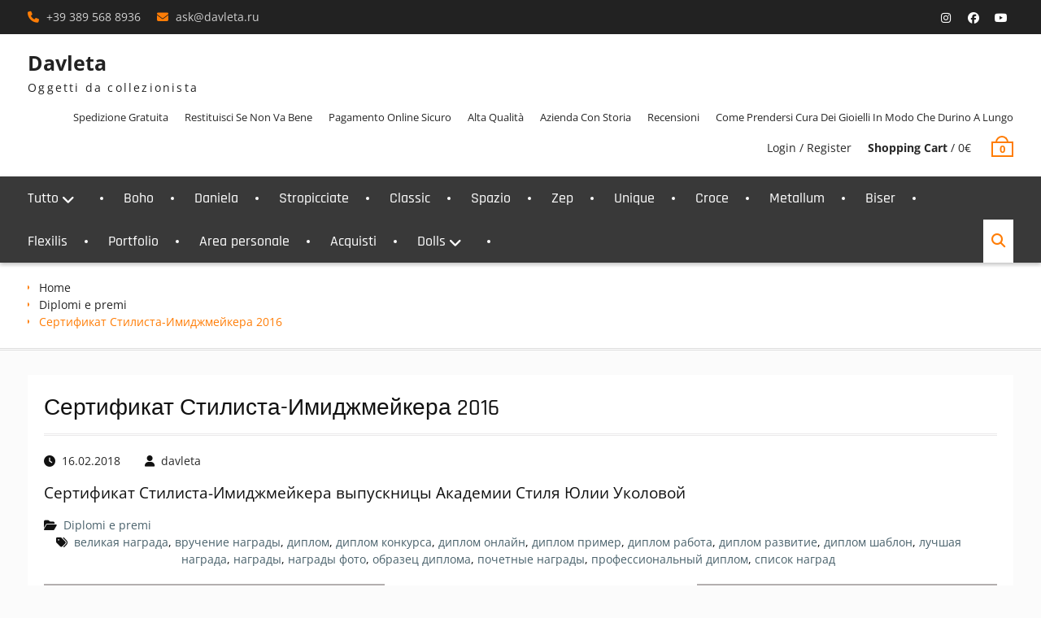

--- FILE ---
content_type: text/html; charset=UTF-8
request_url: https://davleta.ru/sertifikat-stilista-imidzhmejkera-2016/
body_size: 19979
content:
<!DOCTYPE html> <html dir="ltr" lang="it-IT" prefix="og: https://ogp.me/ns#"><head>
			<meta charset="UTF-8">
		<meta name="viewport" content="width=device-width, initial-scale=1">
		<link rel="profile" href="http://gmpg.org/xfn/11">
		<link rel="pingback" href="https://davleta.ru/xmlrpc.php">
		
<title>Сертификат Стилиста-Имиджмейкера 2016 | Davleta</title>

		<!-- All in One SEO 4.9.3 - aioseo.com -->
	<meta name="description" content="Сертификат Стилиста-Имиджмейкера выпускницы Академии Стиля Юлии Уколовой" />
	<meta name="robots" content="max-image-preview:large" />
	<meta name="author" content="davleta"/>
	<meta name="keywords" content="диплом,образец диплома,диплом конкурса,диплом шаблон,диплом работа,диплом онлайн,диплом пример,профессиональный диплом,диплом развитие,награды,награды фото,почетные награды,вручение награды,лучшая награда,великая награда,список наград,diplomi e premi" />
	<link rel="canonical" href="https://davleta.ru/sertifikat-stilista-imidzhmejkera-2016/" />
	<meta name="generator" content="All in One SEO (AIOSEO) 4.9.3" />
		<meta property="og:locale" content="it_IT" />
		<meta property="og:site_name" content="Davleta" />
		<meta property="og:type" content="article" />
		<meta property="og:title" content="Сертификат Стилиста-Имиджмейкера 2016 | Davleta" />
		<meta property="og:description" content="Сертификат Стилиста-Имиджмейкера выпускницы Академии Стиля Юлии Уколовой" />
		<meta property="og:url" content="https://davleta.ru/sertifikat-stilista-imidzhmejkera-2016/" />
		<meta property="og:image" content="https://davleta.ru/wp-content/uploads/2018/02/img144.jpg" />
		<meta property="og:image:secure_url" content="https://davleta.ru/wp-content/uploads/2018/02/img144.jpg" />
		<meta property="og:image:width" content="900" />
		<meta property="og:image:height" content="1277" />
		<meta property="article:tag" content="диплом" />
		<meta property="article:tag" content="образец диплома" />
		<meta property="article:tag" content="диплом конкурса" />
		<meta property="article:tag" content="диплом шаблон" />
		<meta property="article:tag" content="диплом работа" />
		<meta property="article:tag" content="диплом онлайн" />
		<meta property="article:tag" content="диплом пример" />
		<meta property="article:tag" content="профессиональный диплом" />
		<meta property="article:tag" content="диплом развитие" />
		<meta property="article:tag" content="награды" />
		<meta property="article:tag" content="награды фото" />
		<meta property="article:tag" content="почетные награды" />
		<meta property="article:tag" content="вручение награды" />
		<meta property="article:tag" content="лучшая награда" />
		<meta property="article:tag" content="великая награда" />
		<meta property="article:tag" content="список наград" />
		<meta property="article:tag" content="diplomi e premi" />
		<meta property="article:published_time" content="2018-02-16T07:18:54+00:00" />
		<meta property="article:modified_time" content="2018-02-16T07:18:54+00:00" />
		<meta property="article:publisher" content="https://www.facebook.com/davletaru" />
		<meta name="twitter:card" content="summary" />
		<meta name="twitter:title" content="Сертификат Стилиста-Имиджмейкера 2016 | Davleta" />
		<meta name="twitter:description" content="Сертификат Стилиста-Имиджмейкера выпускницы Академии Стиля Юлии Уколовой" />
		<meta name="twitter:image" content="https://davleta.ru/wp-content/uploads/2018/02/img144.jpg" />
		<script type="application/ld+json" class="aioseo-schema">
			{"@context":"https:\/\/schema.org","@graph":[{"@type":"Article","@id":"https:\/\/davleta.ru\/sertifikat-stilista-imidzhmejkera-2016\/#article","name":"\u0421\u0435\u0440\u0442\u0438\u0444\u0438\u043a\u0430\u0442 \u0421\u0442\u0438\u043b\u0438\u0441\u0442\u0430-\u0418\u043c\u0438\u0434\u0436\u043c\u0435\u0439\u043a\u0435\u0440\u0430 2016 | Davleta","headline":"\u0421\u0435\u0440\u0442\u0438\u0444\u0438\u043a\u0430\u0442 \u0421\u0442\u0438\u043b\u0438\u0441\u0442\u0430-\u0418\u043c\u0438\u0434\u0436\u043c\u0435\u0439\u043a\u0435\u0440\u0430 2016","author":{"@id":"https:\/\/davleta.ru\/author\/davleta\/#author"},"publisher":{"@id":"https:\/\/davleta.ru\/#person"},"image":{"@type":"ImageObject","url":"https:\/\/davleta.ru\/wp-content\/uploads\/2018\/02\/img144.jpg","width":900,"height":1277,"caption":"\u0421\u0435\u0440\u0442\u0438\u0444\u0438\u043a\u0430\u0442 \u0421\u0442\u0438\u043b\u0438\u0441\u0442\u0430-\u0418\u043c\u0438\u0434\u0436\u043c\u0435\u0439\u043a\u0435\u0440\u0430 \u0432\u044b\u043f\u0443\u0441\u043a\u043d\u0438\u0446\u044b \u0410\u043a\u0430\u0434\u0435\u043c\u0438\u0438 \u0421\u0442\u0438\u043b\u044f \u042e\u043b\u0438\u0438 \u0423\u043a\u043e\u043b\u043e\u0432\u043e\u0439"},"datePublished":"2018-02-16T14:18:54+07:00","dateModified":"2018-02-16T14:18:54+07:00","inLanguage":"it-IT","mainEntityOfPage":{"@id":"https:\/\/davleta.ru\/sertifikat-stilista-imidzhmejkera-2016\/#webpage"},"isPartOf":{"@id":"https:\/\/davleta.ru\/sertifikat-stilista-imidzhmejkera-2016\/#webpage"},"articleSection":"Diplomi e premi, \u0432\u0435\u043b\u0438\u043a\u0430\u044f \u043d\u0430\u0433\u0440\u0430\u0434\u0430, \u0432\u0440\u0443\u0447\u0435\u043d\u0438\u0435 \u043d\u0430\u0433\u0440\u0430\u0434\u044b, \u0434\u0438\u043f\u043b\u043e\u043c, \u0434\u0438\u043f\u043b\u043e\u043c \u043a\u043e\u043d\u043a\u0443\u0440\u0441\u0430, \u0434\u0438\u043f\u043b\u043e\u043c \u043e\u043d\u043b\u0430\u0439\u043d, \u0434\u0438\u043f\u043b\u043e\u043c \u043f\u0440\u0438\u043c\u0435\u0440, \u0434\u0438\u043f\u043b\u043e\u043c \u0440\u0430\u0431\u043e\u0442\u0430, \u0434\u0438\u043f\u043b\u043e\u043c \u0440\u0430\u0437\u0432\u0438\u0442\u0438\u0435, \u0434\u0438\u043f\u043b\u043e\u043c \u0448\u0430\u0431\u043b\u043e\u043d, \u043b\u0443\u0447\u0448\u0430\u044f \u043d\u0430\u0433\u0440\u0430\u0434\u0430, \u043d\u0430\u0433\u0440\u0430\u0434\u044b, \u043d\u0430\u0433\u0440\u0430\u0434\u044b \u0444\u043e\u0442\u043e, \u043e\u0431\u0440\u0430\u0437\u0435\u0446 \u0434\u0438\u043f\u043b\u043e\u043c\u0430, \u043f\u043e\u0447\u0435\u0442\u043d\u044b\u0435 \u043d\u0430\u0433\u0440\u0430\u0434\u044b, \u043f\u0440\u043e\u0444\u0435\u0441\u0441\u0438\u043e\u043d\u0430\u043b\u044c\u043d\u044b\u0439 \u0434\u0438\u043f\u043b\u043e\u043c, \u0441\u043f\u0438\u0441\u043e\u043a \u043d\u0430\u0433\u0440\u0430\u0434"},{"@type":"BreadcrumbList","@id":"https:\/\/davleta.ru\/sertifikat-stilista-imidzhmejkera-2016\/#breadcrumblist","itemListElement":[{"@type":"ListItem","@id":"https:\/\/davleta.ru#listItem","position":1,"name":"\u0413\u043b\u0430\u0432\u043d\u0430\u044f","item":"https:\/\/davleta.ru","nextItem":{"@type":"ListItem","@id":"https:\/\/davleta.ru\/category\/diplomas\/#listItem","name":"Diplomi e premi"}},{"@type":"ListItem","@id":"https:\/\/davleta.ru\/category\/diplomas\/#listItem","position":2,"name":"Diplomi e premi","item":"https:\/\/davleta.ru\/category\/diplomas\/","nextItem":{"@type":"ListItem","@id":"https:\/\/davleta.ru\/sertifikat-stilista-imidzhmejkera-2016\/#listItem","name":"\u0421\u0435\u0440\u0442\u0438\u0444\u0438\u043a\u0430\u0442 \u0421\u0442\u0438\u043b\u0438\u0441\u0442\u0430-\u0418\u043c\u0438\u0434\u0436\u043c\u0435\u0439\u043a\u0435\u0440\u0430 2016"},"previousItem":{"@type":"ListItem","@id":"https:\/\/davleta.ru#listItem","name":"\u0413\u043b\u0430\u0432\u043d\u0430\u044f"}},{"@type":"ListItem","@id":"https:\/\/davleta.ru\/sertifikat-stilista-imidzhmejkera-2016\/#listItem","position":3,"name":"\u0421\u0435\u0440\u0442\u0438\u0444\u0438\u043a\u0430\u0442 \u0421\u0442\u0438\u043b\u0438\u0441\u0442\u0430-\u0418\u043c\u0438\u0434\u0436\u043c\u0435\u0439\u043a\u0435\u0440\u0430 2016","previousItem":{"@type":"ListItem","@id":"https:\/\/davleta.ru\/category\/diplomas\/#listItem","name":"Diplomi e premi"}}]},{"@type":"Person","@id":"https:\/\/davleta.ru\/#person","name":"davleta"},{"@type":"Person","@id":"https:\/\/davleta.ru\/author\/davleta\/#author","url":"https:\/\/davleta.ru\/author\/davleta\/","name":"davleta"},{"@type":"WebPage","@id":"https:\/\/davleta.ru\/sertifikat-stilista-imidzhmejkera-2016\/#webpage","url":"https:\/\/davleta.ru\/sertifikat-stilista-imidzhmejkera-2016\/","name":"\u0421\u0435\u0440\u0442\u0438\u0444\u0438\u043a\u0430\u0442 \u0421\u0442\u0438\u043b\u0438\u0441\u0442\u0430-\u0418\u043c\u0438\u0434\u0436\u043c\u0435\u0439\u043a\u0435\u0440\u0430 2016 | Davleta","description":"\u0421\u0435\u0440\u0442\u0438\u0444\u0438\u043a\u0430\u0442 \u0421\u0442\u0438\u043b\u0438\u0441\u0442\u0430-\u0418\u043c\u0438\u0434\u0436\u043c\u0435\u0439\u043a\u0435\u0440\u0430 \u0432\u044b\u043f\u0443\u0441\u043a\u043d\u0438\u0446\u044b \u0410\u043a\u0430\u0434\u0435\u043c\u0438\u0438 \u0421\u0442\u0438\u043b\u044f \u042e\u043b\u0438\u0438 \u0423\u043a\u043e\u043b\u043e\u0432\u043e\u0439","inLanguage":"it-IT","isPartOf":{"@id":"https:\/\/davleta.ru\/#website"},"breadcrumb":{"@id":"https:\/\/davleta.ru\/sertifikat-stilista-imidzhmejkera-2016\/#breadcrumblist"},"author":{"@id":"https:\/\/davleta.ru\/author\/davleta\/#author"},"creator":{"@id":"https:\/\/davleta.ru\/author\/davleta\/#author"},"image":{"@type":"ImageObject","url":"https:\/\/davleta.ru\/wp-content\/uploads\/2018\/02\/img144.jpg","@id":"https:\/\/davleta.ru\/sertifikat-stilista-imidzhmejkera-2016\/#mainImage","width":900,"height":1277,"caption":"\u0421\u0435\u0440\u0442\u0438\u0444\u0438\u043a\u0430\u0442 \u0421\u0442\u0438\u043b\u0438\u0441\u0442\u0430-\u0418\u043c\u0438\u0434\u0436\u043c\u0435\u0439\u043a\u0435\u0440\u0430 \u0432\u044b\u043f\u0443\u0441\u043a\u043d\u0438\u0446\u044b \u0410\u043a\u0430\u0434\u0435\u043c\u0438\u0438 \u0421\u0442\u0438\u043b\u044f \u042e\u043b\u0438\u0438 \u0423\u043a\u043e\u043b\u043e\u0432\u043e\u0439"},"primaryImageOfPage":{"@id":"https:\/\/davleta.ru\/sertifikat-stilista-imidzhmejkera-2016\/#mainImage"},"datePublished":"2018-02-16T14:18:54+07:00","dateModified":"2018-02-16T14:18:54+07:00"},{"@type":"WebSite","@id":"https:\/\/davleta.ru\/#website","url":"https:\/\/davleta.ru\/","name":"Davleta","description":"Oggetti da collezionista","inLanguage":"it-IT","publisher":{"@id":"https:\/\/davleta.ru\/#person"}}]}
		</script>
		<!-- All in One SEO -->

<link rel='dns-prefetch' href='//capi-automation.s3.us-east-2.amazonaws.com' />
<link rel="alternate" type="application/rss+xml" title="Davleta &raquo; Feed" href="https://davleta.ru/feed/" />
<link rel="alternate" type="application/rss+xml" title="Davleta &raquo; Feed dei commenti" href="https://davleta.ru/comments/feed/" />
<link rel="alternate" type="application/rss+xml" title="Davleta &raquo; Сертификат Стилиста-Имиджмейкера 2016 Feed dei commenti" href="https://davleta.ru/sertifikat-stilista-imidzhmejkera-2016/feed/" />
<link rel="alternate" title="oEmbed (JSON)" type="application/json+oembed" href="https://davleta.ru/wp-json/oembed/1.0/embed?url=https%3A%2F%2Fdavleta.ru%2Fsertifikat-stilista-imidzhmejkera-2016%2F" />
<link rel="alternate" title="oEmbed (XML)" type="text/xml+oembed" href="https://davleta.ru/wp-json/oembed/1.0/embed?url=https%3A%2F%2Fdavleta.ru%2Fsertifikat-stilista-imidzhmejkera-2016%2F&#038;format=xml" />
		<!-- This site uses the Google Analytics by MonsterInsights plugin v9.11.1 - Using Analytics tracking - https://www.monsterinsights.com/ -->
							<script src="//www.googletagmanager.com/gtag/js?id=G-L3VEF4J4PB"  data-cfasync="false" data-wpfc-render="false" type="text/javascript" async></script>
			<script data-cfasync="false" data-wpfc-render="false" type="text/javascript">
				var mi_version = '9.11.1';
				var mi_track_user = true;
				var mi_no_track_reason = '';
								var MonsterInsightsDefaultLocations = {"page_location":"https:\/\/davleta.ru\/sertifikat-stilista-imidzhmejkera-2016\/"};
								if ( typeof MonsterInsightsPrivacyGuardFilter === 'function' ) {
					var MonsterInsightsLocations = (typeof MonsterInsightsExcludeQuery === 'object') ? MonsterInsightsPrivacyGuardFilter( MonsterInsightsExcludeQuery ) : MonsterInsightsPrivacyGuardFilter( MonsterInsightsDefaultLocations );
				} else {
					var MonsterInsightsLocations = (typeof MonsterInsightsExcludeQuery === 'object') ? MonsterInsightsExcludeQuery : MonsterInsightsDefaultLocations;
				}

								var disableStrs = [
										'ga-disable-G-L3VEF4J4PB',
									];

				/* Function to detect opted out users */
				function __gtagTrackerIsOptedOut() {
					for (var index = 0; index < disableStrs.length; index++) {
						if (document.cookie.indexOf(disableStrs[index] + '=true') > -1) {
							return true;
						}
					}

					return false;
				}

				/* Disable tracking if the opt-out cookie exists. */
				if (__gtagTrackerIsOptedOut()) {
					for (var index = 0; index < disableStrs.length; index++) {
						window[disableStrs[index]] = true;
					}
				}

				/* Opt-out function */
				function __gtagTrackerOptout() {
					for (var index = 0; index < disableStrs.length; index++) {
						document.cookie = disableStrs[index] + '=true; expires=Thu, 31 Dec 2099 23:59:59 UTC; path=/';
						window[disableStrs[index]] = true;
					}
				}

				if ('undefined' === typeof gaOptout) {
					function gaOptout() {
						__gtagTrackerOptout();
					}
				}
								window.dataLayer = window.dataLayer || [];

				window.MonsterInsightsDualTracker = {
					helpers: {},
					trackers: {},
				};
				if (mi_track_user) {
					function __gtagDataLayer() {
						dataLayer.push(arguments);
					}

					function __gtagTracker(type, name, parameters) {
						if (!parameters) {
							parameters = {};
						}

						if (parameters.send_to) {
							__gtagDataLayer.apply(null, arguments);
							return;
						}

						if (type === 'event') {
														parameters.send_to = monsterinsights_frontend.v4_id;
							var hookName = name;
							if (typeof parameters['event_category'] !== 'undefined') {
								hookName = parameters['event_category'] + ':' + name;
							}

							if (typeof MonsterInsightsDualTracker.trackers[hookName] !== 'undefined') {
								MonsterInsightsDualTracker.trackers[hookName](parameters);
							} else {
								__gtagDataLayer('event', name, parameters);
							}
							
						} else {
							__gtagDataLayer.apply(null, arguments);
						}
					}

					__gtagTracker('js', new Date());
					__gtagTracker('set', {
						'developer_id.dZGIzZG': true,
											});
					if ( MonsterInsightsLocations.page_location ) {
						__gtagTracker('set', MonsterInsightsLocations);
					}
										__gtagTracker('config', 'G-L3VEF4J4PB', {"forceSSL":"true","link_attribution":"true"} );
										window.gtag = __gtagTracker;										(function () {
						/* https://developers.google.com/analytics/devguides/collection/analyticsjs/ */
						/* ga and __gaTracker compatibility shim. */
						var noopfn = function () {
							return null;
						};
						var newtracker = function () {
							return new Tracker();
						};
						var Tracker = function () {
							return null;
						};
						var p = Tracker.prototype;
						p.get = noopfn;
						p.set = noopfn;
						p.send = function () {
							var args = Array.prototype.slice.call(arguments);
							args.unshift('send');
							__gaTracker.apply(null, args);
						};
						var __gaTracker = function () {
							var len = arguments.length;
							if (len === 0) {
								return;
							}
							var f = arguments[len - 1];
							if (typeof f !== 'object' || f === null || typeof f.hitCallback !== 'function') {
								if ('send' === arguments[0]) {
									var hitConverted, hitObject = false, action;
									if ('event' === arguments[1]) {
										if ('undefined' !== typeof arguments[3]) {
											hitObject = {
												'eventAction': arguments[3],
												'eventCategory': arguments[2],
												'eventLabel': arguments[4],
												'value': arguments[5] ? arguments[5] : 1,
											}
										}
									}
									if ('pageview' === arguments[1]) {
										if ('undefined' !== typeof arguments[2]) {
											hitObject = {
												'eventAction': 'page_view',
												'page_path': arguments[2],
											}
										}
									}
									if (typeof arguments[2] === 'object') {
										hitObject = arguments[2];
									}
									if (typeof arguments[5] === 'object') {
										Object.assign(hitObject, arguments[5]);
									}
									if ('undefined' !== typeof arguments[1].hitType) {
										hitObject = arguments[1];
										if ('pageview' === hitObject.hitType) {
											hitObject.eventAction = 'page_view';
										}
									}
									if (hitObject) {
										action = 'timing' === arguments[1].hitType ? 'timing_complete' : hitObject.eventAction;
										hitConverted = mapArgs(hitObject);
										__gtagTracker('event', action, hitConverted);
									}
								}
								return;
							}

							function mapArgs(args) {
								var arg, hit = {};
								var gaMap = {
									'eventCategory': 'event_category',
									'eventAction': 'event_action',
									'eventLabel': 'event_label',
									'eventValue': 'event_value',
									'nonInteraction': 'non_interaction',
									'timingCategory': 'event_category',
									'timingVar': 'name',
									'timingValue': 'value',
									'timingLabel': 'event_label',
									'page': 'page_path',
									'location': 'page_location',
									'title': 'page_title',
									'referrer' : 'page_referrer',
								};
								for (arg in args) {
																		if (!(!args.hasOwnProperty(arg) || !gaMap.hasOwnProperty(arg))) {
										hit[gaMap[arg]] = args[arg];
									} else {
										hit[arg] = args[arg];
									}
								}
								return hit;
							}

							try {
								f.hitCallback();
							} catch (ex) {
							}
						};
						__gaTracker.create = newtracker;
						__gaTracker.getByName = newtracker;
						__gaTracker.getAll = function () {
							return [];
						};
						__gaTracker.remove = noopfn;
						__gaTracker.loaded = true;
						window['__gaTracker'] = __gaTracker;
					})();
									} else {
										console.log("");
					(function () {
						function __gtagTracker() {
							return null;
						}

						window['__gtagTracker'] = __gtagTracker;
						window['gtag'] = __gtagTracker;
					})();
									}
			</script>
							<!-- / Google Analytics by MonsterInsights -->
		<style id='wp-img-auto-sizes-contain-inline-css' type='text/css'>
img:is([sizes=auto i],[sizes^="auto," i]){contain-intrinsic-size:3000px 1500px}
/*# sourceURL=wp-img-auto-sizes-contain-inline-css */
</style>
<style id='wp-emoji-styles-inline-css' type='text/css'>

	img.wp-smiley, img.emoji {
		display: inline !important;
		border: none !important;
		box-shadow: none !important;
		height: 1em !important;
		width: 1em !important;
		margin: 0 0.07em !important;
		vertical-align: -0.1em !important;
		background: none !important;
		padding: 0 !important;
	}
/*# sourceURL=wp-emoji-styles-inline-css */
</style>
<style id='wp-block-library-inline-css' type='text/css'>
:root{--wp-block-synced-color:#7a00df;--wp-block-synced-color--rgb:122,0,223;--wp-bound-block-color:var(--wp-block-synced-color);--wp-editor-canvas-background:#ddd;--wp-admin-theme-color:#007cba;--wp-admin-theme-color--rgb:0,124,186;--wp-admin-theme-color-darker-10:#006ba1;--wp-admin-theme-color-darker-10--rgb:0,107,160.5;--wp-admin-theme-color-darker-20:#005a87;--wp-admin-theme-color-darker-20--rgb:0,90,135;--wp-admin-border-width-focus:2px}@media (min-resolution:192dpi){:root{--wp-admin-border-width-focus:1.5px}}.wp-element-button{cursor:pointer}:root .has-very-light-gray-background-color{background-color:#eee}:root .has-very-dark-gray-background-color{background-color:#313131}:root .has-very-light-gray-color{color:#eee}:root .has-very-dark-gray-color{color:#313131}:root .has-vivid-green-cyan-to-vivid-cyan-blue-gradient-background{background:linear-gradient(135deg,#00d084,#0693e3)}:root .has-purple-crush-gradient-background{background:linear-gradient(135deg,#34e2e4,#4721fb 50%,#ab1dfe)}:root .has-hazy-dawn-gradient-background{background:linear-gradient(135deg,#faaca8,#dad0ec)}:root .has-subdued-olive-gradient-background{background:linear-gradient(135deg,#fafae1,#67a671)}:root .has-atomic-cream-gradient-background{background:linear-gradient(135deg,#fdd79a,#004a59)}:root .has-nightshade-gradient-background{background:linear-gradient(135deg,#330968,#31cdcf)}:root .has-midnight-gradient-background{background:linear-gradient(135deg,#020381,#2874fc)}:root{--wp--preset--font-size--normal:16px;--wp--preset--font-size--huge:42px}.has-regular-font-size{font-size:1em}.has-larger-font-size{font-size:2.625em}.has-normal-font-size{font-size:var(--wp--preset--font-size--normal)}.has-huge-font-size{font-size:var(--wp--preset--font-size--huge)}.has-text-align-center{text-align:center}.has-text-align-left{text-align:left}.has-text-align-right{text-align:right}.has-fit-text{white-space:nowrap!important}#end-resizable-editor-section{display:none}.aligncenter{clear:both}.items-justified-left{justify-content:flex-start}.items-justified-center{justify-content:center}.items-justified-right{justify-content:flex-end}.items-justified-space-between{justify-content:space-between}.screen-reader-text{border:0;clip-path:inset(50%);height:1px;margin:-1px;overflow:hidden;padding:0;position:absolute;width:1px;word-wrap:normal!important}.screen-reader-text:focus{background-color:#ddd;clip-path:none;color:#444;display:block;font-size:1em;height:auto;left:5px;line-height:normal;padding:15px 23px 14px;text-decoration:none;top:5px;width:auto;z-index:100000}html :where(.has-border-color){border-style:solid}html :where([style*=border-top-color]){border-top-style:solid}html :where([style*=border-right-color]){border-right-style:solid}html :where([style*=border-bottom-color]){border-bottom-style:solid}html :where([style*=border-left-color]){border-left-style:solid}html :where([style*=border-width]){border-style:solid}html :where([style*=border-top-width]){border-top-style:solid}html :where([style*=border-right-width]){border-right-style:solid}html :where([style*=border-bottom-width]){border-bottom-style:solid}html :where([style*=border-left-width]){border-left-style:solid}html :where(img[class*=wp-image-]){height:auto;max-width:100%}:where(figure){margin:0 0 1em}html :where(.is-position-sticky){--wp-admin--admin-bar--position-offset:var(--wp-admin--admin-bar--height,0px)}@media screen and (max-width:600px){html :where(.is-position-sticky){--wp-admin--admin-bar--position-offset:0px}}

/*# sourceURL=wp-block-library-inline-css */
</style><style id='wp-block-search-inline-css' type='text/css'>
.wp-block-search__button{margin-left:10px;word-break:normal}.wp-block-search__button.has-icon{line-height:0}.wp-block-search__button svg{height:1.25em;min-height:24px;min-width:24px;width:1.25em;fill:currentColor;vertical-align:text-bottom}:where(.wp-block-search__button){border:1px solid #ccc;padding:6px 10px}.wp-block-search__inside-wrapper{display:flex;flex:auto;flex-wrap:nowrap;max-width:100%}.wp-block-search__label{width:100%}.wp-block-search.wp-block-search__button-only .wp-block-search__button{box-sizing:border-box;display:flex;flex-shrink:0;justify-content:center;margin-left:0;max-width:100%}.wp-block-search.wp-block-search__button-only .wp-block-search__inside-wrapper{min-width:0!important;transition-property:width}.wp-block-search.wp-block-search__button-only .wp-block-search__input{flex-basis:100%;transition-duration:.3s}.wp-block-search.wp-block-search__button-only.wp-block-search__searchfield-hidden,.wp-block-search.wp-block-search__button-only.wp-block-search__searchfield-hidden .wp-block-search__inside-wrapper{overflow:hidden}.wp-block-search.wp-block-search__button-only.wp-block-search__searchfield-hidden .wp-block-search__input{border-left-width:0!important;border-right-width:0!important;flex-basis:0;flex-grow:0;margin:0;min-width:0!important;padding-left:0!important;padding-right:0!important;width:0!important}:where(.wp-block-search__input){appearance:none;border:1px solid #949494;flex-grow:1;font-family:inherit;font-size:inherit;font-style:inherit;font-weight:inherit;letter-spacing:inherit;line-height:inherit;margin-left:0;margin-right:0;min-width:3rem;padding:8px;text-decoration:unset!important;text-transform:inherit}:where(.wp-block-search__button-inside .wp-block-search__inside-wrapper){background-color:#fff;border:1px solid #949494;box-sizing:border-box;padding:4px}:where(.wp-block-search__button-inside .wp-block-search__inside-wrapper) .wp-block-search__input{border:none;border-radius:0;padding:0 4px}:where(.wp-block-search__button-inside .wp-block-search__inside-wrapper) .wp-block-search__input:focus{outline:none}:where(.wp-block-search__button-inside .wp-block-search__inside-wrapper) :where(.wp-block-search__button){padding:4px 8px}.wp-block-search.aligncenter .wp-block-search__inside-wrapper{margin:auto}.wp-block[data-align=right] .wp-block-search.wp-block-search__button-only .wp-block-search__inside-wrapper{float:right}
/*# sourceURL=https://davleta.ru/wp-includes/blocks/search/style.min.css */
</style>
<style id='wp-block-search-theme-inline-css' type='text/css'>
.wp-block-search .wp-block-search__label{font-weight:700}.wp-block-search__button{border:1px solid #ccc;padding:.375em .625em}
/*# sourceURL=https://davleta.ru/wp-includes/blocks/search/theme.min.css */
</style>
<link rel='stylesheet' id='wc-blocks-style-css' href='https://davleta.ru/wp-content/plugins/woocommerce/assets/client/blocks/wc-blocks.css?ver=wc-9.9.6' type='text/css' media='all' />
<style id='global-styles-inline-css' type='text/css'>
:root{--wp--preset--aspect-ratio--square: 1;--wp--preset--aspect-ratio--4-3: 4/3;--wp--preset--aspect-ratio--3-4: 3/4;--wp--preset--aspect-ratio--3-2: 3/2;--wp--preset--aspect-ratio--2-3: 2/3;--wp--preset--aspect-ratio--16-9: 16/9;--wp--preset--aspect-ratio--9-16: 9/16;--wp--preset--color--black: #111111;--wp--preset--color--cyan-bluish-gray: #abb8c3;--wp--preset--color--white: #ffffff;--wp--preset--color--pale-pink: #f78da7;--wp--preset--color--vivid-red: #cf2e2e;--wp--preset--color--luminous-vivid-orange: #ff6900;--wp--preset--color--luminous-vivid-amber: #fcb900;--wp--preset--color--light-green-cyan: #7bdcb5;--wp--preset--color--vivid-green-cyan: #00d084;--wp--preset--color--pale-cyan-blue: #8ed1fc;--wp--preset--color--vivid-cyan-blue: #0693e3;--wp--preset--color--vivid-purple: #9b51e0;--wp--preset--color--gray: #f4f4f4;--wp--preset--color--yellow: #ff7d06;--wp--preset--color--blue: #1b8be0;--wp--preset--color--red-orange: #ff4922;--wp--preset--gradient--vivid-cyan-blue-to-vivid-purple: linear-gradient(135deg,rgb(6,147,227) 0%,rgb(155,81,224) 100%);--wp--preset--gradient--light-green-cyan-to-vivid-green-cyan: linear-gradient(135deg,rgb(122,220,180) 0%,rgb(0,208,130) 100%);--wp--preset--gradient--luminous-vivid-amber-to-luminous-vivid-orange: linear-gradient(135deg,rgb(252,185,0) 0%,rgb(255,105,0) 100%);--wp--preset--gradient--luminous-vivid-orange-to-vivid-red: linear-gradient(135deg,rgb(255,105,0) 0%,rgb(207,46,46) 100%);--wp--preset--gradient--very-light-gray-to-cyan-bluish-gray: linear-gradient(135deg,rgb(238,238,238) 0%,rgb(169,184,195) 100%);--wp--preset--gradient--cool-to-warm-spectrum: linear-gradient(135deg,rgb(74,234,220) 0%,rgb(151,120,209) 20%,rgb(207,42,186) 40%,rgb(238,44,130) 60%,rgb(251,105,98) 80%,rgb(254,248,76) 100%);--wp--preset--gradient--blush-light-purple: linear-gradient(135deg,rgb(255,206,236) 0%,rgb(152,150,240) 100%);--wp--preset--gradient--blush-bordeaux: linear-gradient(135deg,rgb(254,205,165) 0%,rgb(254,45,45) 50%,rgb(107,0,62) 100%);--wp--preset--gradient--luminous-dusk: linear-gradient(135deg,rgb(255,203,112) 0%,rgb(199,81,192) 50%,rgb(65,88,208) 100%);--wp--preset--gradient--pale-ocean: linear-gradient(135deg,rgb(255,245,203) 0%,rgb(182,227,212) 50%,rgb(51,167,181) 100%);--wp--preset--gradient--electric-grass: linear-gradient(135deg,rgb(202,248,128) 0%,rgb(113,206,126) 100%);--wp--preset--gradient--midnight: linear-gradient(135deg,rgb(2,3,129) 0%,rgb(40,116,252) 100%);--wp--preset--font-size--small: 13px;--wp--preset--font-size--medium: 20px;--wp--preset--font-size--large: 42px;--wp--preset--font-size--x-large: 42px;--wp--preset--font-size--normal: 16px;--wp--preset--font-size--huge: 56px;--wp--preset--spacing--20: 0.44rem;--wp--preset--spacing--30: 0.67rem;--wp--preset--spacing--40: 1rem;--wp--preset--spacing--50: 1.5rem;--wp--preset--spacing--60: 2.25rem;--wp--preset--spacing--70: 3.38rem;--wp--preset--spacing--80: 5.06rem;--wp--preset--shadow--natural: 6px 6px 9px rgba(0, 0, 0, 0.2);--wp--preset--shadow--deep: 12px 12px 50px rgba(0, 0, 0, 0.4);--wp--preset--shadow--sharp: 6px 6px 0px rgba(0, 0, 0, 0.2);--wp--preset--shadow--outlined: 6px 6px 0px -3px rgb(255, 255, 255), 6px 6px rgb(0, 0, 0);--wp--preset--shadow--crisp: 6px 6px 0px rgb(0, 0, 0);}:where(.is-layout-flex){gap: 0.5em;}:where(.is-layout-grid){gap: 0.5em;}body .is-layout-flex{display: flex;}.is-layout-flex{flex-wrap: wrap;align-items: center;}.is-layout-flex > :is(*, div){margin: 0;}body .is-layout-grid{display: grid;}.is-layout-grid > :is(*, div){margin: 0;}:where(.wp-block-columns.is-layout-flex){gap: 2em;}:where(.wp-block-columns.is-layout-grid){gap: 2em;}:where(.wp-block-post-template.is-layout-flex){gap: 1.25em;}:where(.wp-block-post-template.is-layout-grid){gap: 1.25em;}.has-black-color{color: var(--wp--preset--color--black) !important;}.has-cyan-bluish-gray-color{color: var(--wp--preset--color--cyan-bluish-gray) !important;}.has-white-color{color: var(--wp--preset--color--white) !important;}.has-pale-pink-color{color: var(--wp--preset--color--pale-pink) !important;}.has-vivid-red-color{color: var(--wp--preset--color--vivid-red) !important;}.has-luminous-vivid-orange-color{color: var(--wp--preset--color--luminous-vivid-orange) !important;}.has-luminous-vivid-amber-color{color: var(--wp--preset--color--luminous-vivid-amber) !important;}.has-light-green-cyan-color{color: var(--wp--preset--color--light-green-cyan) !important;}.has-vivid-green-cyan-color{color: var(--wp--preset--color--vivid-green-cyan) !important;}.has-pale-cyan-blue-color{color: var(--wp--preset--color--pale-cyan-blue) !important;}.has-vivid-cyan-blue-color{color: var(--wp--preset--color--vivid-cyan-blue) !important;}.has-vivid-purple-color{color: var(--wp--preset--color--vivid-purple) !important;}.has-black-background-color{background-color: var(--wp--preset--color--black) !important;}.has-cyan-bluish-gray-background-color{background-color: var(--wp--preset--color--cyan-bluish-gray) !important;}.has-white-background-color{background-color: var(--wp--preset--color--white) !important;}.has-pale-pink-background-color{background-color: var(--wp--preset--color--pale-pink) !important;}.has-vivid-red-background-color{background-color: var(--wp--preset--color--vivid-red) !important;}.has-luminous-vivid-orange-background-color{background-color: var(--wp--preset--color--luminous-vivid-orange) !important;}.has-luminous-vivid-amber-background-color{background-color: var(--wp--preset--color--luminous-vivid-amber) !important;}.has-light-green-cyan-background-color{background-color: var(--wp--preset--color--light-green-cyan) !important;}.has-vivid-green-cyan-background-color{background-color: var(--wp--preset--color--vivid-green-cyan) !important;}.has-pale-cyan-blue-background-color{background-color: var(--wp--preset--color--pale-cyan-blue) !important;}.has-vivid-cyan-blue-background-color{background-color: var(--wp--preset--color--vivid-cyan-blue) !important;}.has-vivid-purple-background-color{background-color: var(--wp--preset--color--vivid-purple) !important;}.has-black-border-color{border-color: var(--wp--preset--color--black) !important;}.has-cyan-bluish-gray-border-color{border-color: var(--wp--preset--color--cyan-bluish-gray) !important;}.has-white-border-color{border-color: var(--wp--preset--color--white) !important;}.has-pale-pink-border-color{border-color: var(--wp--preset--color--pale-pink) !important;}.has-vivid-red-border-color{border-color: var(--wp--preset--color--vivid-red) !important;}.has-luminous-vivid-orange-border-color{border-color: var(--wp--preset--color--luminous-vivid-orange) !important;}.has-luminous-vivid-amber-border-color{border-color: var(--wp--preset--color--luminous-vivid-amber) !important;}.has-light-green-cyan-border-color{border-color: var(--wp--preset--color--light-green-cyan) !important;}.has-vivid-green-cyan-border-color{border-color: var(--wp--preset--color--vivid-green-cyan) !important;}.has-pale-cyan-blue-border-color{border-color: var(--wp--preset--color--pale-cyan-blue) !important;}.has-vivid-cyan-blue-border-color{border-color: var(--wp--preset--color--vivid-cyan-blue) !important;}.has-vivid-purple-border-color{border-color: var(--wp--preset--color--vivid-purple) !important;}.has-vivid-cyan-blue-to-vivid-purple-gradient-background{background: var(--wp--preset--gradient--vivid-cyan-blue-to-vivid-purple) !important;}.has-light-green-cyan-to-vivid-green-cyan-gradient-background{background: var(--wp--preset--gradient--light-green-cyan-to-vivid-green-cyan) !important;}.has-luminous-vivid-amber-to-luminous-vivid-orange-gradient-background{background: var(--wp--preset--gradient--luminous-vivid-amber-to-luminous-vivid-orange) !important;}.has-luminous-vivid-orange-to-vivid-red-gradient-background{background: var(--wp--preset--gradient--luminous-vivid-orange-to-vivid-red) !important;}.has-very-light-gray-to-cyan-bluish-gray-gradient-background{background: var(--wp--preset--gradient--very-light-gray-to-cyan-bluish-gray) !important;}.has-cool-to-warm-spectrum-gradient-background{background: var(--wp--preset--gradient--cool-to-warm-spectrum) !important;}.has-blush-light-purple-gradient-background{background: var(--wp--preset--gradient--blush-light-purple) !important;}.has-blush-bordeaux-gradient-background{background: var(--wp--preset--gradient--blush-bordeaux) !important;}.has-luminous-dusk-gradient-background{background: var(--wp--preset--gradient--luminous-dusk) !important;}.has-pale-ocean-gradient-background{background: var(--wp--preset--gradient--pale-ocean) !important;}.has-electric-grass-gradient-background{background: var(--wp--preset--gradient--electric-grass) !important;}.has-midnight-gradient-background{background: var(--wp--preset--gradient--midnight) !important;}.has-small-font-size{font-size: var(--wp--preset--font-size--small) !important;}.has-medium-font-size{font-size: var(--wp--preset--font-size--medium) !important;}.has-large-font-size{font-size: var(--wp--preset--font-size--large) !important;}.has-x-large-font-size{font-size: var(--wp--preset--font-size--x-large) !important;}
/*# sourceURL=global-styles-inline-css */
</style>

<style id='classic-theme-styles-inline-css' type='text/css'>
/*! This file is auto-generated */
.wp-block-button__link{color:#fff;background-color:#32373c;border-radius:9999px;box-shadow:none;text-decoration:none;padding:calc(.667em + 2px) calc(1.333em + 2px);font-size:1.125em}.wp-block-file__button{background:#32373c;color:#fff;text-decoration:none}
/*# sourceURL=/wp-includes/css/classic-themes.min.css */
</style>
<link rel='stylesheet' id='woocommerce-layout-css' href='https://davleta.ru/wp-content/plugins/woocommerce/assets/css/woocommerce-layout.css?ver=9.9.6' type='text/css' media='all' />
<link rel='stylesheet' id='woocommerce-smallscreen-css' href='https://davleta.ru/wp-content/plugins/woocommerce/assets/css/woocommerce-smallscreen.css?ver=9.9.6' type='text/css' media='only screen and (max-width: 768px)' />
<link rel='stylesheet' id='woocommerce-general-css' href='https://davleta.ru/wp-content/plugins/woocommerce/assets/css/woocommerce.css?ver=9.9.6' type='text/css' media='all' />
<style id='woocommerce-inline-inline-css' type='text/css'>
.woocommerce form .form-row .required { visibility: visible; }
/*# sourceURL=woocommerce-inline-inline-css */
</style>
<link rel='stylesheet' id='brands-styles-css' href='https://davleta.ru/wp-content/plugins/woocommerce/assets/css/brands.css?ver=9.9.6' type='text/css' media='all' />
<link rel='stylesheet' id='font-awesome-css' href='https://davleta.ru/wp-content/themes/clean-commerce/third-party/font-awesome/css/all.min.css?ver=6.7.2' type='text/css' media='all' />
<link rel='stylesheet' id='clean-commerce-google-fonts-css' href='https://davleta.ru/wp-content/fonts/d5011da3f14928593be2919d55405fee.css' type='text/css' media='all' />
<link rel='stylesheet' id='jquery-sidr-css' href='https://davleta.ru/wp-content/themes/clean-commerce/third-party/sidr/css/jquery.sidr.dark.min.css?ver=2.2.1' type='text/css' media='all' />
<link rel='stylesheet' id='jquery-slick-css' href='https://davleta.ru/wp-content/themes/clean-commerce/third-party/slick/slick.min.css?ver=1.6.0' type='text/css' media='all' />
<link rel='stylesheet' id='clean-commerce-style-css' href='https://davleta.ru/wp-content/themes/clean-commerce/style.css?ver=20250708-100425' type='text/css' media='all' />
<link rel='stylesheet' id='clean-commerce-block-style-css' href='https://davleta.ru/wp-content/themes/clean-commerce/css/blocks.css?ver=1751969065' type='text/css' media='all' />
<script type="text/javascript" src="https://davleta.ru/wp-content/plugins/google-analytics-for-wordpress/assets/js/frontend-gtag.min.js?ver=9.11.1" id="monsterinsights-frontend-script-js" async="async" data-wp-strategy="async"></script>
<script data-cfasync="false" data-wpfc-render="false" type="text/javascript" id='monsterinsights-frontend-script-js-extra'>/* <![CDATA[ */
var monsterinsights_frontend = {"js_events_tracking":"true","download_extensions":"doc,pdf,ppt,zip,xls,docx,pptx,xlsx","inbound_paths":"[{\"path\":\"\\\/go\\\/\",\"label\":\"affiliate\"},{\"path\":\"\\\/recommend\\\/\",\"label\":\"affiliate\"}]","home_url":"https:\/\/davleta.ru","hash_tracking":"false","v4_id":"G-L3VEF4J4PB"};/* ]]> */
</script>
<script type="text/javascript" src="https://davleta.ru/wp-includes/js/jquery/jquery.min.js?ver=3.7.1" id="jquery-core-js"></script>
<script type="text/javascript" src="https://davleta.ru/wp-includes/js/jquery/jquery-migrate.min.js?ver=3.4.1" id="jquery-migrate-js"></script>
<script type="text/javascript" src="https://davleta.ru/wp-content/plugins/woocommerce/assets/js/jquery-blockui/jquery.blockUI.min.js?ver=2.7.0-wc.9.9.6" id="jquery-blockui-js" defer="defer" data-wp-strategy="defer"></script>
<script type="text/javascript" id="wc-add-to-cart-js-extra">
/* <![CDATA[ */
var wc_add_to_cart_params = {"ajax_url":"/wp-admin/admin-ajax.php","wc_ajax_url":"/?wc-ajax=%%endpoint%%","i18n_view_cart":"Visualizza carrello","cart_url":"https://davleta.ru/cart/","is_cart":"","cart_redirect_after_add":"no"};
//# sourceURL=wc-add-to-cart-js-extra
/* ]]> */
</script>
<script type="text/javascript" src="https://davleta.ru/wp-content/plugins/woocommerce/assets/js/frontend/add-to-cart.min.js?ver=9.9.6" id="wc-add-to-cart-js" defer="defer" data-wp-strategy="defer"></script>
<script type="text/javascript" src="https://davleta.ru/wp-content/plugins/woocommerce/assets/js/js-cookie/js.cookie.min.js?ver=2.1.4-wc.9.9.6" id="js-cookie-js" defer="defer" data-wp-strategy="defer"></script>
<script type="text/javascript" id="woocommerce-js-extra">
/* <![CDATA[ */
var woocommerce_params = {"ajax_url":"/wp-admin/admin-ajax.php","wc_ajax_url":"/?wc-ajax=%%endpoint%%","i18n_password_show":"Mostra password","i18n_password_hide":"Nascondi password"};
//# sourceURL=woocommerce-js-extra
/* ]]> */
</script>
<script type="text/javascript" src="https://davleta.ru/wp-content/plugins/woocommerce/assets/js/frontend/woocommerce.min.js?ver=9.9.6" id="woocommerce-js" defer="defer" data-wp-strategy="defer"></script>
<link rel="https://api.w.org/" href="https://davleta.ru/wp-json/" /><link rel="alternate" title="JSON" type="application/json" href="https://davleta.ru/wp-json/wp/v2/posts/4208" /><link rel="EditURI" type="application/rsd+xml" title="RSD" href="https://davleta.ru/xmlrpc.php?rsd" />

<link rel='shortlink' href='https://davleta.ru/?p=4208' />
<!-- Facebook Pixel Code -->
<script>
!function(f,b,e,v,n,t,s){if(f.fbq)return;n=f.fbq=function(){n.callMethod?
n.callMethod.apply(n,arguments):n.queue.push(arguments)};if(!f._fbq)f._fbq=n;
n.push=n;n.loaded=!0;n.version='2.0';n.queue=[];t=b.createElement(e);t.async=!0;
t.src=v;s=b.getElementsByTagName(e)[0];s.parentNode.insertBefore(t,s)}(window,
document,'script','https://connect.facebook.net/en_US/fbevents.js');
fbq('init', '284064482040727'); // Insert your pixel ID here.
fbq('track', 'PageView');
</script>
<noscript><img height="1" width="1" style="display:none"
src="https://www.facebook.com/tr?id=284064482040727&ev=PageView&noscript=1"
/></noscript>
<!-- DO NOT MODIFY -->
<!-- End Facebook Pixel Code -->

<meta name="p:domain_verify" content="1aaa78f8769040e2b660ad413ce67e0a"/>

<meta name="yandex-verification" content="a8f377a901b4454d" />

<!-- Yandex.Metrika counter -->
<script type="text/javascript" >
   (function(m,e,t,r,i,k,a){m[i]=m[i]||function(){(m[i].a=m[i].a||[]).push(arguments)};
   m[i].l=1*new Date();k=e.createElement(t),a=e.getElementsByTagName(t)[0],k.async=1,k.src=r,a.parentNode.insertBefore(k,a)})
   (window, document, "script", "https://mc.yandex.ru/metrika/tag.js", "ym");

   ym(45782253, "init", {
        clickmap:true,
        trackLinks:true,
        accurateTrackBounce:true,
        webvisor:true,
        ecommerce:"dataLayer"
   });
</script>
<noscript><div><img src="https://mc.yandex.ru/watch/45782253" style="position:absolute; left:-9999px;" alt="" /></div></noscript>
<!-- /Yandex.Metrika counter -->

<meta name="facebook-domain-verification" content="qacfsbkq3e7jtq9gtb867bf7lu957i" /><script type="text/javascript">
(function(url){
	if(/(?:Chrome\/26\.0\.1410\.63 Safari\/537\.31|WordfenceTestMonBot)/.test(navigator.userAgent)){ return; }
	var addEvent = function(evt, handler) {
		if (window.addEventListener) {
			document.addEventListener(evt, handler, false);
		} else if (window.attachEvent) {
			document.attachEvent('on' + evt, handler);
		}
	};
	var removeEvent = function(evt, handler) {
		if (window.removeEventListener) {
			document.removeEventListener(evt, handler, false);
		} else if (window.detachEvent) {
			document.detachEvent('on' + evt, handler);
		}
	};
	var evts = 'contextmenu dblclick drag dragend dragenter dragleave dragover dragstart drop keydown keypress keyup mousedown mousemove mouseout mouseover mouseup mousewheel scroll'.split(' ');
	var logHuman = function() {
		if (window.wfLogHumanRan) { return; }
		window.wfLogHumanRan = true;
		var wfscr = document.createElement('script');
		wfscr.type = 'text/javascript';
		wfscr.async = true;
		wfscr.src = url + '&r=' + Math.random();
		(document.getElementsByTagName('head')[0]||document.getElementsByTagName('body')[0]).appendChild(wfscr);
		for (var i = 0; i < evts.length; i++) {
			removeEvent(evts[i], logHuman);
		}
	};
	for (var i = 0; i < evts.length; i++) {
		addEvent(evts[i], logHuman);
	}
})('//davleta.ru/?wordfence_lh=1&hid=84CEA802FED2A1B9CCE7DD0C57847696');
</script><!-- Analytics by WP Statistics - https://wp-statistics.com -->
	<noscript><style>.woocommerce-product-gallery{ opacity: 1 !important; }</style></noscript>
				<script  type="text/javascript">
				!function(f,b,e,v,n,t,s){if(f.fbq)return;n=f.fbq=function(){n.callMethod?
					n.callMethod.apply(n,arguments):n.queue.push(arguments)};if(!f._fbq)f._fbq=n;
					n.push=n;n.loaded=!0;n.version='2.0';n.queue=[];t=b.createElement(e);t.async=!0;
					t.src=v;s=b.getElementsByTagName(e)[0];s.parentNode.insertBefore(t,s)}(window,
					document,'script','https://connect.facebook.net/en_US/fbevents.js');
			</script>
			<!-- WooCommerce Facebook Integration Begin -->
			<script  type="text/javascript">

				fbq('init', '284064482040727', {}, {
    "agent": "woocommerce_0-9.9.6-3.5.15"
});

				document.addEventListener( 'DOMContentLoaded', function() {
					// Insert placeholder for events injected when a product is added to the cart through AJAX.
					document.body.insertAdjacentHTML( 'beforeend', '<div class=\"wc-facebook-pixel-event-placeholder\"></div>' );
				}, false );

			</script>
			<!-- WooCommerce Facebook Integration End -->
			<link rel="icon" href="https://davleta.ru/wp-content/uploads/2017/03/cropped-cropped-logo_davleta_gold_instagram-32x32.png" sizes="32x32" />
<link rel="icon" href="https://davleta.ru/wp-content/uploads/2017/03/cropped-cropped-logo_davleta_gold_instagram-192x192.png" sizes="192x192" />
<link rel="apple-touch-icon" href="https://davleta.ru/wp-content/uploads/2017/03/cropped-cropped-logo_davleta_gold_instagram-180x180.png" />
<meta name="msapplication-TileImage" content="https://davleta.ru/wp-content/uploads/2017/03/cropped-cropped-logo_davleta_gold_instagram-270x270.png" />
		<style type="text/css" id="wp-custom-css">
			/*
Здесь можно добавить ваши CSS-стили.

Нажмите на значок помощи выше, чтобы узнать больше.

*/
		</style>
		</head>

<body class="wp-singular post-template-default single single-post postid-4208 single-format-standard wp-embed-responsive wp-theme-clean-commerce theme-clean-commerce woocommerce-no-js global-layout-no-sidebar">


	    <div id="page" class="hfeed site">
    <a class="skip-link screen-reader-text" href="#content">Skip to content</a>		<div class="mobile-nav-wrap">
			<a id="mobile-trigger" href="#mob-menu"><i class="fa fa-bars"></i></a>
			<div id="mob-menu">
				<ul id="menu-%d0%b3%d0%bb%d0%b0%d0%b2%d0%bd%d0%be%d0%b5-%d0%bc%d0%b8%d0%bd%d0%b8" class="menu"><li id="menu-item-10394" class="menu-item menu-item-type-custom menu-item-object-custom menu-item-has-children menu-item-10394"><a href="https://davleta.ru/shop/">Tutto</a>
<ul class="sub-menu">
	<li id="menu-item-10395" class="menu-item menu-item-type-custom menu-item-object-custom menu-item-10395"><a href="https://davleta.ru/product-category/zhenskie/bracelets/">Bracciali</a></li>
	<li id="menu-item-10396" class="menu-item menu-item-type-custom menu-item-object-custom menu-item-10396"><a href="https://davleta.ru/product-category/zhenskie/brouch/">Spille</a></li>
	<li id="menu-item-10397" class="menu-item menu-item-type-custom menu-item-object-custom menu-item-10397"><a href="https://davleta.ru/product-category/zhenskie/necklace/">Collana</a></li>
	<li id="menu-item-10398" class="menu-item menu-item-type-custom menu-item-object-custom menu-item-10398"><a href="https://davleta.ru/product-category/zhenskie/kolca/">Anelli</a></li>
	<li id="menu-item-10399" class="menu-item menu-item-type-custom menu-item-object-custom menu-item-10399"><a href="https://davleta.ru/product-category/zhenskie/earrings/">Orecchini</a></li>
	<li id="menu-item-11903" class="menu-item menu-item-type-custom menu-item-object-custom menu-item-11903"><a href="https://davleta.ru/product-category/odezhda-dlja-zhenshhin/">Vestiti</a></li>
</ul>
</li>
<li id="menu-item-48807" class="menu-item menu-item-type-custom menu-item-object-custom menu-item-48807"><a href="https://davleta.ru/product-category/kollekcii/boho/">Boho</a></li>
<li id="menu-item-35740" class="menu-item menu-item-type-custom menu-item-object-custom menu-item-35740"><a href="https://davleta.ru/product-category/kollekcii/daniela/">Daniela</a></li>
<li id="menu-item-28630" class="menu-item menu-item-type-custom menu-item-object-custom menu-item-28630"><a href="https://davleta.ru/mjataja-kollekcija-ukrashenij-iz-stali/">Stropicciate</a></li>
<li id="menu-item-33532" class="menu-item menu-item-type-custom menu-item-object-custom menu-item-33532"><a href="https://davleta.ru/product-category/kollekcii/klassik/">Classic</a></li>
<li id="menu-item-29772" class="menu-item menu-item-type-custom menu-item-object-custom menu-item-29772"><a href="https://davleta.ru/kollekcija-spazio/">Spazio</a></li>
<li id="menu-item-10635" class="menu-item menu-item-type-custom menu-item-object-custom menu-item-10635"><a href="https://davleta.ru/product-category/kollekcii/zep/">Zep</a></li>
<li id="menu-item-8266" class="menu-item menu-item-type-custom menu-item-object-custom menu-item-8266"><a href="https://davleta.ru/product-category/kollekcii/unik/https://davleta.ru/product-category/kollekcii/unik/https://davleta.ru/product-category/kollekcii/unik/https://davleta.ru/product-category/kollekcii/unik/https://davleta.ru/product-category/kollekcii/unik/https://davleta.ru/product-category/kollekcii/unik/https://davleta.ru/product-category/kollekcii/unik/">Unique</a></li>
<li id="menu-item-34981" class="menu-item menu-item-type-custom menu-item-object-custom menu-item-34981"><a href="https://davleta.ru/product-category/kollekcii/croce/">Croce</a></li>
<li id="menu-item-8321" class="menu-item menu-item-type-custom menu-item-object-custom menu-item-8321"><a href="https://davleta.ru/product-category/kollekcii/metallum/">Metallum</a></li>
<li id="menu-item-10391" class="menu-item menu-item-type-custom menu-item-object-custom menu-item-10391"><a href="https://davleta.ru/product-category/kollekcii/beadring/">Biser</a></li>
<li id="menu-item-35748" class="menu-item menu-item-type-custom menu-item-object-custom menu-item-35748"><a href="https://davleta.ru/product-category/kollekcii/flexilis/">Flexilis</a></li>
<li id="menu-item-35529" class="menu-item menu-item-type-custom menu-item-object-custom menu-item-35529"><a href="https://davleta.ru/product-category/portfolio/">Portfolio</a></li>
<li id="menu-item-7985" class="menu-item menu-item-type-post_type menu-item-object-page menu-item-7985"><a href="https://davleta.ru/my-account/">Area personale</a></li>
<li id="menu-item-7986" class="menu-item menu-item-type-post_type menu-item-object-page menu-item-7986"><a href="https://davleta.ru/cart/">Acquisti</a></li>
<li id="menu-item-48990" class="menu-item menu-item-type-custom menu-item-object-custom menu-item-has-children menu-item-48990"><a href="https://davleta.ru/product-category/dolls/">Dolls</a>
<ul class="sub-menu">
	<li id="menu-item-49019" class="menu-item menu-item-type-custom menu-item-object-custom menu-item-49019"><a href="https://davleta.ru/product-category/dolls/vestiti/">Vestiti</a></li>
</ul>
</li>
</ul>			</div><!-- #mob-menu -->
							<a id="mobile-trigger2" href="#mob-menu2"><i class="fa fa-bars"></i></a>
				<div id="mob-menu2">
					<ul id="menu-faq" class="menu"><li id="menu-item-2779" class="menu-item menu-item-type-custom menu-item-object-custom menu-item-2779"><a href="http://davleta.ru/?page_id=2742/#delivery">Spedizione gratuita</a></li>
<li id="menu-item-35497" class="menu-item menu-item-type-custom menu-item-object-custom menu-item-35497"><a href="http://davleta.ru/?page_id=2742/#vozvrat">Restituisci se non va bene</a></li>
<li id="menu-item-2780" class="menu-item menu-item-type-custom menu-item-object-custom menu-item-2780"><a href="http://davleta.ru/?page_id=2742/#payment">Pagamento online sicuro</a></li>
<li id="menu-item-2775" class="menu-item menu-item-type-custom menu-item-object-custom menu-item-2775"><a href="http://davleta.ru/?page_id=2742/#product">Alta qualità</a></li>
<li id="menu-item-2772" class="menu-item menu-item-type-custom menu-item-object-custom menu-item-2772"><a href="https://davleta.ru/o-kompanii-davleta/">Azienda con storia</a></li>
<li id="menu-item-2781" class="menu-item menu-item-type-custom menu-item-object-custom menu-item-2781"><a href="http://davleta.ru/category/nashi_video/otzyvy-o-davleta/">Recensioni</a></li>
<li id="menu-item-2782" class="menu-item menu-item-type-custom menu-item-object-custom menu-item-2782"><a href="http://davleta.ru/?page_id=2742/#usage">Come prendersi cura dei gioielli in modo che durino a lungo</a></li>
</ul>				</div><!-- #mob-menu2 -->
					</div><!-- .mobile-nav-wrap -->
		
    		<div id="tophead">
			<div class="container">
				<div id="quick-contact">
					<ul>
													<li class="quick-call">
								<a href="tel:393895688936">+39 389 568 8936</a>
							</li>
																			<li class="quick-email">
							<a href="mailto:ask@davleta.ru">ask&#064;&#100;&#097;&#118;&#108;eta&#046;r&#117;</a>
							</li>
											</ul>
				</div> <!-- #quick-contact -->

									<div class="header-social-wrapper">
						<div class="widget clean_commerce_widget_social"><ul id="menu-socseti" class="menu"><li id="menu-item-2637" class="menu-item menu-item-type-custom menu-item-object-custom menu-item-2637"><a href="https://instagram.com/davleta_ru"><span class="screen-reader-text">IG</span></a></li>
<li id="menu-item-2640" class="menu-item menu-item-type-custom menu-item-object-custom menu-item-2640"><a href="https://www.facebook.com/davletaru"><span class="screen-reader-text">Facebook</span></a></li>
<li id="menu-item-2639" class="menu-item menu-item-type-custom menu-item-object-custom menu-item-2639"><a href="https://www.youtube.com/channel/UCH9CecCYW_tjaBLgB1xZH4w"><span class="screen-reader-text">YouTube</span></a></li>
</ul></div>					</div><!-- .header-social-wrapper -->
				
			</div> <!-- .container -->
		</div><!--  #tophead -->
		<header id="masthead" class="site-header" role="banner"><div class="container"><div class="inner-wrapper">			    <div class="site-branding">

			
													<div id="site-identity">
																		<p class="site-title"><a href="https://davleta.ru/" rel="home">Davleta</a></p>
																						<p class="site-description">Oggetti da collezionista</p>
									</div><!-- #site-identity -->
				    </div><!-- .site-branding -->
	    <div id="right-header">
		    		    	<nav id="header-nav" class="menu-faq-container"><ul id="menu-faq-1" class="menu"><li class="menu-item menu-item-type-custom menu-item-object-custom menu-item-2779"><a href="http://davleta.ru/?page_id=2742/#delivery">Spedizione gratuita</a></li>
<li class="menu-item menu-item-type-custom menu-item-object-custom menu-item-35497"><a href="http://davleta.ru/?page_id=2742/#vozvrat">Restituisci se non va bene</a></li>
<li class="menu-item menu-item-type-custom menu-item-object-custom menu-item-2780"><a href="http://davleta.ru/?page_id=2742/#payment">Pagamento online sicuro</a></li>
<li class="menu-item menu-item-type-custom menu-item-object-custom menu-item-2775"><a href="http://davleta.ru/?page_id=2742/#product">Alta qualità</a></li>
<li class="menu-item menu-item-type-custom menu-item-object-custom menu-item-2772"><a href="https://davleta.ru/o-kompanii-davleta/">Azienda con storia</a></li>
<li class="menu-item menu-item-type-custom menu-item-object-custom menu-item-2781"><a href="http://davleta.ru/category/nashi_video/otzyvy-o-davleta/">Recensioni</a></li>
<li class="menu-item menu-item-type-custom menu-item-object-custom menu-item-2782"><a href="http://davleta.ru/?page_id=2742/#usage">Come prendersi cura dei gioielli in modo che durino a lungo</a></li>
</ul></nav>		    
	    			    	<div id="cart-section">
		    		<ul>
		    			<li class="account-login">
			    			<a href="https://davleta.ru/my-account/">Login / Register</a>
			    			</li>
		    			<li class="cart-price"><a href="https://davleta.ru/cart/"><strong>Shopping Cart</strong>&nbsp;/&nbsp;<span class="amount"><span class="woocommerce-Price-amount amount"><bdi>0<span class="woocommerce-Price-currencySymbol">&euro;</span></bdi></span></span></a></li>
	    				<li class="cart-icon"><strong>0</strong><span class="cart-icon-handle"></span></li>
	    			</ul>
	    		</div> <!-- .cart-section -->
	    	    	</div> <!-- #right-header -->
	        </div> <!-- .inner-wrapper --></div><!-- .container --></header><!-- #masthead -->	    <div id="main-nav" class="clear-fix">
	        <div class="container">
		        <nav id="site-navigation" class="main-navigation" role="navigation">
		            <div class="wrap-menu-content">
						<div class="menu-%d0%b3%d0%bb%d0%b0%d0%b2%d0%bd%d0%be%d0%b5-%d0%bc%d0%b8%d0%bd%d0%b8-container"><ul id="primary-menu" class="menu"><li class="menu-item menu-item-type-custom menu-item-object-custom menu-item-has-children menu-item-10394"><a href="https://davleta.ru/shop/">Tutto</a>
<ul class="sub-menu">
	<li class="menu-item menu-item-type-custom menu-item-object-custom menu-item-10395"><a href="https://davleta.ru/product-category/zhenskie/bracelets/">Bracciali</a></li>
	<li class="menu-item menu-item-type-custom menu-item-object-custom menu-item-10396"><a href="https://davleta.ru/product-category/zhenskie/brouch/">Spille</a></li>
	<li class="menu-item menu-item-type-custom menu-item-object-custom menu-item-10397"><a href="https://davleta.ru/product-category/zhenskie/necklace/">Collana</a></li>
	<li class="menu-item menu-item-type-custom menu-item-object-custom menu-item-10398"><a href="https://davleta.ru/product-category/zhenskie/kolca/">Anelli</a></li>
	<li class="menu-item menu-item-type-custom menu-item-object-custom menu-item-10399"><a href="https://davleta.ru/product-category/zhenskie/earrings/">Orecchini</a></li>
	<li class="menu-item menu-item-type-custom menu-item-object-custom menu-item-11903"><a href="https://davleta.ru/product-category/odezhda-dlja-zhenshhin/">Vestiti</a></li>
</ul>
</li>
<li class="menu-item menu-item-type-custom menu-item-object-custom menu-item-48807"><a href="https://davleta.ru/product-category/kollekcii/boho/">Boho</a></li>
<li class="menu-item menu-item-type-custom menu-item-object-custom menu-item-35740"><a href="https://davleta.ru/product-category/kollekcii/daniela/">Daniela</a></li>
<li class="menu-item menu-item-type-custom menu-item-object-custom menu-item-28630"><a href="https://davleta.ru/mjataja-kollekcija-ukrashenij-iz-stali/">Stropicciate</a></li>
<li class="menu-item menu-item-type-custom menu-item-object-custom menu-item-33532"><a href="https://davleta.ru/product-category/kollekcii/klassik/">Classic</a></li>
<li class="menu-item menu-item-type-custom menu-item-object-custom menu-item-29772"><a href="https://davleta.ru/kollekcija-spazio/">Spazio</a></li>
<li class="menu-item menu-item-type-custom menu-item-object-custom menu-item-10635"><a href="https://davleta.ru/product-category/kollekcii/zep/">Zep</a></li>
<li class="menu-item menu-item-type-custom menu-item-object-custom menu-item-8266"><a href="https://davleta.ru/product-category/kollekcii/unik/https://davleta.ru/product-category/kollekcii/unik/https://davleta.ru/product-category/kollekcii/unik/https://davleta.ru/product-category/kollekcii/unik/https://davleta.ru/product-category/kollekcii/unik/https://davleta.ru/product-category/kollekcii/unik/https://davleta.ru/product-category/kollekcii/unik/">Unique</a></li>
<li class="menu-item menu-item-type-custom menu-item-object-custom menu-item-34981"><a href="https://davleta.ru/product-category/kollekcii/croce/">Croce</a></li>
<li class="menu-item menu-item-type-custom menu-item-object-custom menu-item-8321"><a href="https://davleta.ru/product-category/kollekcii/metallum/">Metallum</a></li>
<li class="menu-item menu-item-type-custom menu-item-object-custom menu-item-10391"><a href="https://davleta.ru/product-category/kollekcii/beadring/">Biser</a></li>
<li class="menu-item menu-item-type-custom menu-item-object-custom menu-item-35748"><a href="https://davleta.ru/product-category/kollekcii/flexilis/">Flexilis</a></li>
<li class="menu-item menu-item-type-custom menu-item-object-custom menu-item-35529"><a href="https://davleta.ru/product-category/portfolio/">Portfolio</a></li>
<li class="menu-item menu-item-type-post_type menu-item-object-page menu-item-7985"><a href="https://davleta.ru/my-account/">Area personale</a></li>
<li class="menu-item menu-item-type-post_type menu-item-object-page menu-item-7986"><a href="https://davleta.ru/cart/">Acquisti</a></li>
<li class="menu-item menu-item-type-custom menu-item-object-custom menu-item-has-children menu-item-48990"><a href="https://davleta.ru/product-category/dolls/">Dolls</a>
<ul class="sub-menu">
	<li class="menu-item menu-item-type-custom menu-item-object-custom menu-item-49019"><a href="https://davleta.ru/product-category/dolls/vestiti/">Vestiti</a></li>
</ul>
</li>
</ul></div>		            </div><!-- .menu-content -->
		        </nav><!-- #site-navigation -->

											        <div class="header-search-box">
			        	<a href="#" class="search-icon"><i class="fa fa-search"></i></a>
			        	<div class="search-box-wrap">
				        	<form role="search" method="get" class="search-form" action="https://davleta.ru/">
				<label>
					<span class="screen-reader-text">Ricerca per:</span>
					<input type="search" class="search-field" placeholder="Cerca &hellip;" value="" name="s" />
				</label>
				<input type="submit" class="search-submit" value="Cerca" />
			</form>		        		</div><!-- .search-box-wrap -->
		        	</div><!-- .header-search-box -->
				
	       </div> <!-- .container -->
	    </div> <!-- #main-nav -->
    
	<div id="breadcrumb" itemprop="breadcrumb"><div class="container"><div class="woo-breadcrumbs breadcrumbs"><ul><li><a href="https://davleta.ru">Home</a></li><li><a href="https://davleta.ru/category/diplomas/">Diplomi e premi</a></li><li>Сертификат Стилиста-Имиджмейкера 2016</li></ul></div></div></div><div id="content" class="site-content"><div class="container"><div class="inner-wrapper">    
	<div id="primary" class="content-area">
		<main id="main" class="site-main" role="main">

		
			
<article id="post-4208" class="post-4208 post type-post status-publish format-standard has-post-thumbnail hentry category-diplomas tag-velikaja-nagrada tag-vruchenie-nagrady tag-diplom tag-diplom-konkursa tag-diplom-onlajn tag-diplom-primer tag-diplom-rabota tag-diplom-razvitie tag-diplom-shablon tag-luchshaja-nagrada tag-nagrady tag-nagrady-foto tag-obrazec-diploma tag-pochetnye-nagrady tag-professionalnyj-diplom tag-spisok-nagrad">
	<header class="entry-header">
		<h1 class="entry-title">Сертификат Стилиста-Имиджмейкера 2016</h1>
		<div class="entry-meta">
			<span class="posted-on"><a href="https://davleta.ru/sertifikat-stilista-imidzhmejkera-2016/" rel="bookmark"><time class="entry-date published updated" datetime="2018-02-16T14:18:54+07:00">16.02.2018</time></a></span><span class="byline"> <span class="author vcard"><a class="url fn n" href="https://davleta.ru/author/davleta/">davleta</a></span></span>		</div><!-- .entry-meta -->
	</header><!-- .entry-header -->

    
	<div class="entry-content-wrapper">
		<div class="entry-content">
			<p><span style="font-size: 14pt;">Сертификат Стилиста-Имиджмейкера выпускницы Академии Стиля Юлии Уколовой</span></p>
					</div><!-- .entry-content -->
	</div><!-- .entry-content-wrapper -->

	<footer class="entry-footer">
		<span class="cat-links"><a href="https://davleta.ru/category/diplomas/" rel="category tag">Diplomi e premi</a></span><span class="tags-links"><a href="https://davleta.ru/tag/velikaja-nagrada/" rel="tag">великая награда</a>, <a href="https://davleta.ru/tag/vruchenie-nagrady/" rel="tag">вручение награды</a>, <a href="https://davleta.ru/tag/diplom/" rel="tag">диплом</a>, <a href="https://davleta.ru/tag/diplom-konkursa/" rel="tag">диплом конкурса</a>, <a href="https://davleta.ru/tag/diplom-onlajn/" rel="tag">диплом онлайн</a>, <a href="https://davleta.ru/tag/diplom-primer/" rel="tag">диплом пример</a>, <a href="https://davleta.ru/tag/diplom-rabota/" rel="tag">диплом работа</a>, <a href="https://davleta.ru/tag/diplom-razvitie/" rel="tag">диплом развитие</a>, <a href="https://davleta.ru/tag/diplom-shablon/" rel="tag">диплом шаблон</a>, <a href="https://davleta.ru/tag/luchshaja-nagrada/" rel="tag">лучшая награда</a>, <a href="https://davleta.ru/tag/nagrady/" rel="tag">награды</a>, <a href="https://davleta.ru/tag/nagrady-foto/" rel="tag">награды фото</a>, <a href="https://davleta.ru/tag/obrazec-diploma/" rel="tag">образец диплома</a>, <a href="https://davleta.ru/tag/pochetnye-nagrady/" rel="tag">почетные награды</a>, <a href="https://davleta.ru/tag/professionalnyj-diplom/" rel="tag">профессиональный диплом</a>, <a href="https://davleta.ru/tag/spisok-nagrad/" rel="tag">список наград</a></span>	</footer><!-- .entry-footer -->

</article><!-- #post-## -->

			
	<nav class="navigation post-navigation" aria-label="Articoli">
		<h2 class="screen-reader-text">Navigazione articoli</h2>
		<div class="nav-links"><div class="nav-previous"><a href="https://davleta.ru/diplom-proekta-koroleva-vesny-2016/" rel="prev"><span class="meta-nav" aria-hidden="true">Previous</span> <span class="screen-reader-text">Previous post:</span> <span class="post-title">Диплом проекта &#8220;Королева Весны&#8221; 2016</span></a></div><div class="nav-next"><a href="https://davleta.ru/neskolko-otzyvov-o-master-klassah/" rel="next"><span class="meta-nav" aria-hidden="true">Next</span> <span class="screen-reader-text">Next post:</span> <span class="post-title">Несколько отзывов о Мастер-классах</span></a></div></div>
	</nav>
			
<div id="comments" class="comments-area">

	
	
	
		<div id="respond" class="comment-respond">
		<h3 id="reply-title" class="comment-reply-title">Lascia un commento <small><a rel="nofollow" id="cancel-comment-reply-link" href="/sertifikat-stilista-imidzhmejkera-2016/#respond" style="display:none;">Annulla risposta</a></small></h3><form action="https://davleta.ru/wp-comments-post.php" method="post" id="commentform" class="comment-form"><p class="comment-notes"><span id="email-notes">Il tuo indirizzo email non sarà pubblicato.</span> <span class="required-field-message">I campi obbligatori sono contrassegnati <span class="required">*</span></span></p><p class="comment-form-comment"><label for="comment">Commento <span class="required">*</span></label> <textarea id="comment" name="comment" cols="45" rows="8" maxlength="65525" required></textarea></p><p class="comment-form-author"><label for="author">Nome <span class="required">*</span></label> <input id="author" name="author" type="text" value="" size="30" maxlength="245" autocomplete="name" required /></p>
<p class="comment-form-email"><label for="email">Email <span class="required">*</span></label> <input id="email" name="email" type="email" value="" size="30" maxlength="100" aria-describedby="email-notes" autocomplete="email" required /></p>
<p class="comment-form-url"><label for="url">Sito web</label> <input id="url" name="url" type="url" value="" size="30" maxlength="200" autocomplete="url" /></p>
<p class="form-submit"><input name="submit" type="submit" id="submit" class="submit" value="Invia commento" /> <input type='hidden' name='comment_post_ID' value='4208' id='comment_post_ID' />
<input type='hidden' name='comment_parent' id='comment_parent' value='0' />
</p><p style="display: none;"><input type="hidden" id="akismet_comment_nonce" name="akismet_comment_nonce" value="d7ddca12bf" /></p><p style="display: none !important;" class="akismet-fields-container" data-prefix="ak_"><label>&#916;<textarea name="ak_hp_textarea" cols="45" rows="8" maxlength="100"></textarea></label><input type="hidden" id="ak_js_1" name="ak_js" value="69"/><script>document.getElementById( "ak_js_1" ).setAttribute( "value", ( new Date() ).getTime() );</script></p></form>	</div><!-- #respond -->
	<p class="akismet_comment_form_privacy_notice">Questo sito utilizza Akismet per ridurre lo spam. <a href="https://akismet.com/privacy/" target="_blank" rel="nofollow noopener">Scopri come vengono elaborati i dati derivati dai commenti</a>.</p>
</div><!-- #comments -->

		
		</main><!-- #main -->
	</div><!-- #primary -->

</div><!-- .inner-wrapper --></div><!-- .container --></div><!-- #content -->
	<div  id="footer-widgets" ><div class="container"><div class="inner-wrapper"><div class="footer-active-4 footer-widget-area"><aside id="text-9" class="widget widget_text"><h3 class="widget-title">Contatti</h3>			<div class="textwidget"><p>06122, Perugia, via San Giuseppe, 28, Italia<br />
Anastasiia Davletshina<br />
WhatsApp/Viber +39 389 568 8936</p>
<p>email: <a href="mailto:ask@davleta.ru" target="_blank">ask@davleta.ru</a></p>
<p><b>Gioielli e accessori esclusivi fatti a mano Davleta.ru</b></p>
<p>Sede in Russia<br />
660069, Россия, г.Красноярск,<br />
ул. Мичурина, 27 - 59,<br />
Кандрушина Ксения Викторовна</p>
</div>
		</aside><aside id="text-5" class="widget widget_text">			<div class="textwidget"><a href="http://davleta.ru"><img class="alignleft wp-image-2143" src="http://davleta.ru/wp-content/uploads/2015/10/IMG_9134-150x150.jpg" alt="" width="120" height="80" /></a>

<figure id="attachment_3599" aria-describedby="caption-attachment-3599" style="width: 120px" class="wp-caption alignleft"><a href="http://asi.com.ru/" target="_blank" rel="noopener"><img class="wp-image-3599" src="https://davleta.ru/wp-content/uploads/2017/11/Одобрено-Ассоциацией-150x150.png" alt="Логотип Ассоциации Стилистов-имиджмейкеров" width="120" height="111" /></a><figcaption id="caption-attachment-3599" class="wp-caption-text"><span style="font-size: 10pt;">Знак качества Ассоциации Стилистов-имиджмейкеров</span></figcaption></figure></div>
		</aside></div><!-- .footer-widget-area --><div class="footer-active-4 footer-widget-area"><aside id="nav_menu-4" class="widget widget_nav_menu"><div class="menu-minimenju-container"><ul id="menu-minimenju" class="menu"><li id="menu-item-2768" class="menu-item menu-item-type-post_type menu-item-object-page menu-item-2768"><a href="https://davleta.ru/faq-chastye-voprosy/">FAQ Domande</a></li>
<li id="menu-item-2064" class="menu-item menu-item-type-post_type menu-item-object-page menu-item-has-children menu-item-2064"><a href="https://davleta.ru/my-account/">Area personale</a>
<ul class="sub-menu">
	<li id="menu-item-2066" class="menu-item menu-item-type-post_type menu-item-object-page menu-item-2066"><a href="https://davleta.ru/cart/">Acquisti</a></li>
	<li id="menu-item-2065" class="menu-item menu-item-type-post_type menu-item-object-page menu-item-2065"><a href="https://davleta.ru/checkout/">Ordinamento</a></li>
</ul>
</li>
<li id="menu-item-2051" class="menu-item menu-item-type-post_type menu-item-object-page menu-item-has-children menu-item-2051"><a href="https://davleta.ru/sample-page/">Azienda</a>
<ul class="sub-menu">
	<li id="menu-item-2053" class="menu-item menu-item-type-taxonomy menu-item-object-category menu-item-2053"><a href="https://davleta.ru/category/nashi_novosti/">Notizia</a></li>
	<li id="menu-item-2666" class="menu-item menu-item-type-taxonomy menu-item-object-category menu-item-2666"><a href="https://davleta.ru/category/nashi_video/otzyvy-o-davleta/">Recensioni</a></li>
	<li id="menu-item-4187" class="menu-item menu-item-type-custom menu-item-object-custom menu-item-4187"><a href="https://davleta.ru/category/diplomas/">Diplomi e premi</a></li>
	<li id="menu-item-5074" class="menu-item menu-item-type-custom menu-item-object-custom menu-item-5074"><a href="https://davleta.ru/partnery/">Partner</a></li>
	<li id="menu-item-2055" class="menu-item menu-item-type-taxonomy menu-item-object-category menu-item-2055"><a href="https://davleta.ru/category/howto/">Come indossare i gioielli</a></li>
	<li id="menu-item-2692" class="menu-item menu-item-type-taxonomy menu-item-object-category menu-item-2692"><a href="https://davleta.ru/category/nashi_video/sekrety-sozdanija-ukrashenij/">Segreti per la creazione di gioielli</a></li>
</ul>
</li>
<li id="menu-item-2067" class="menu-item menu-item-type-taxonomy menu-item-object-category menu-item-has-children menu-item-2067"><a href="https://davleta.ru/category/hotdeal/">Offerte</a>
<ul class="sub-menu">
	<li id="menu-item-2068" class="menu-item menu-item-type-taxonomy menu-item-object-category menu-item-2068"><a href="https://davleta.ru/category/hotdeal/blagotvoritelnost/">Beneficenza</a></li>
	<li id="menu-item-2069" class="menu-item menu-item-type-taxonomy menu-item-object-category menu-item-2069"><a href="https://davleta.ru/category/hotdeal/gifts/">Omaggi</a></li>
	<li id="menu-item-2070" class="menu-item menu-item-type-post_type menu-item-object-post menu-item-2070"><a href="https://davleta.ru/klubnye-karty/">Carte club</a></li>
</ul>
</li>
<li id="menu-item-2521" class="menu-item menu-item-type-post_type menu-item-object-page menu-item-privacy-policy menu-item-2521"><a rel="privacy-policy" href="https://davleta.ru/politika-konfidencialnosti/">Politica sulla riservatezza</a></li>
<li id="menu-item-2799" class="menu-item menu-item-type-post_type menu-item-object-page menu-item-2799"><a href="https://davleta.ru/publichnaja-oferta/">Offerta pubblica</a></li>
</ul></div></aside><aside id="text-13" class="widget widget_text">			<div class="textwidget"><span style="font-size: 14pt;">Доставка дизайнерских украшений из Италии по России, по Европе и по всему миру</span> </p> 
<p><span style="font-size: 14pt;"><b>WhatsApp/Viber +39 389 5</b></span></p></div>
		</aside></div><!-- .footer-widget-area --><div class="footer-active-4 footer-widget-area"><aside id="text-8" class="widget widget_text"><h3 class="widget-title">Seguici</h3>			<div class="textwidget"><a href="https://instagram.com/davleta_ru" target="_blank"><img class="alignleft size-full wp-image-132" src="http://davleta.ru/wp-content/uploads/2015/10/preview-instagram_logo.png" alt="preview-instagram_logo" width="35" height="35" /></a>

<a href="https://www.youtube.com/channel/UCH9CecCYW_tjaBLgB1xZH4w" target="_blank"><img class="alignleft size-full wp-image-133" src="http://davleta.ru/wp-content/uploads/2015/10/youtubelogo.png" alt="youtubelogo" width="35" height="35" /></a>

<a href="https://www.facebook.com/davletaru" target="_blank"><img class="alignleft size-full wp-image-138" src="http://davleta.ru/wp-content/uploads/2015/10/Facebook_Logo.png" alt="Facebook_Logo" width="35" height="35" /></a>

<a href="http://vk.com/public123572184" target="_blank" rel="attachment wp-att-720"><img class="alignleft size-medium wp-image-720" src="http://davleta.ru/wp-content/uploads/2016/04/vkontakte-logo-300x300.png" alt="vkontakte-logo" width="35" height="35" /></a></div>
		</aside><aside id="text-19" class="widget widget_text">			<div class="textwidget"><style>.async-hide { opacity: 0 !important} </style>
<script>(function(a,s,y,n,c,h,i,d,e){s.className+=' '+y;h.start=1*new Date;
h.end=i=function(){s.className=s.className.replace(RegExp(' ?'+y),'')};
(a[n]=a[n]||[]).hide=h;setTimeout(function(){i();h.end=null},c);h.timeout=c;
})(window,document.documentElement,'async-hide','dataLayer',4000,
{'GTM-TGQNW34':true});</script>


<script>
  (function(i,s,o,g,r,a,m){i['GoogleAnalyticsObject']=r;i[r]=i[r]||function(){
  (i[r].q=i[r].q||[]).push(arguments)},i[r].l=1*new Date();a=s.createElement(o),
  m=s.getElementsByTagName(o)[0];a.async=1;a.src=g;m.parentNode.insertBefore(a,m)
  })(window,document,'script','https://www.google-analytics.com/analytics.js','ga');
  ga('create', 'UA-101780332-1', 'auto');
  ga('require', 'GTM-TGQNW34');
  ga('send', 'pageview');
</script></div>
		</aside><aside id="text-20" class="widget widget_text">			<div class="textwidget"><!-- Google Tag Manager -->
<script>(function(w,d,s,l,i){w[l]=w[l]||[];w[l].push({'gtm.start':
new Date().getTime(),event:'gtm.js'});var f=d.getElementsByTagName(s)[0],
j=d.createElement(s),dl=l!='dataLayer'?'&l='+l:'';j.async=true;j.src=
'https://www.googletagmanager.com/gtm.js?id='+i+dl;f.parentNode.insertBefore(j,f);
})(window,document,'script','dataLayer','GTM-MGTVXBH');</script>
<!-- End Google Tag Manager --></div>
		</aside><aside id="text-21" class="widget widget_text">			<div class="textwidget"><p>Utilizziamo i cookie per far funzionare il sito. Se non sei soddisfatto di questo, lascia il sito.</p>
</div>
		</aside><aside id="custom_html-2" class="widget_text widget widget_custom_html"><div class="textwidget custom-html-widget"><!-- Yandex.Metrika counter -->
<script type="text/javascript" >
    (function (d, w, c) {
        (w[c] = w[c] || []).push(function() {
            try {
                w.yaCounter45782253 = new Ya.Metrika({
                    id:45782253,
                    clickmap:true,
                    trackLinks:true,
                    accurateTrackBounce:true,
                    webvisor:true,
                    ecommerce:"dataLayer"
                });
            } catch(e) { }
        });

        var n = d.getElementsByTagName("script")[0],
            s = d.createElement("script"),
            f = function () { n.parentNode.insertBefore(s, n); };
        s.type = "text/javascript";
        s.async = true;
        s.src = "https://mc.yandex.ru/metrika/watch.js";

        if (w.opera == "[object Opera]") {
            d.addEventListener("DOMContentLoaded", f, false);
        } else { f(); }
    })(document, window, "yandex_metrika_callbacks");
</script>
<noscript><div><img src="https://mc.yandex.ru/watch/45782253" style="position:absolute; left:-9999px;" alt="" /></div></noscript>
<!-- /Yandex.Metrika counter --></div></aside><aside id="nav_menu-5" class="widget widget_nav_menu"><h3 class="widget-title">Leggere</h3><div class="menu-leggere-container"><ul id="menu-leggere" class="menu"><li id="menu-item-4100" class="menu-item menu-item-type-custom menu-item-object-custom menu-item-4100"><a href="https://davleta.ru/category/hotdeal/">Offerte</a></li>
<li id="menu-item-3418" class="menu-item menu-item-type-custom menu-item-object-custom menu-item-3418"><a href="https://davleta.ru/category/nashi_novosti/">Ultime notizie</a></li>
<li id="menu-item-3419" class="menu-item menu-item-type-custom menu-item-object-custom menu-item-3419"><a href="https://davleta.ru/category/howto/">Come indossare i gioielli</a></li>
<li id="menu-item-3420" class="menu-item menu-item-type-custom menu-item-object-custom menu-item-3420"><a href="https://davleta.ru/category/nashi_video/sekrety-sozdanija-ukrashenij/">Segreti per la creazione di gioielli</a></li>
<li id="menu-item-3421" class="menu-item menu-item-type-custom menu-item-object-custom menu-item-3421"><a href="https://davleta.ru/category/hotdeal/blagotvoritelnost/">Beneficenza</a></li>
<li id="menu-item-3422" class="menu-item menu-item-type-custom menu-item-object-custom menu-item-3422"><a href="https://davleta.ru/category/nashi_video/otzyvy-o-davleta/">Recensioni su di noi</a></li>
<li id="menu-item-4186" class="menu-item menu-item-type-custom menu-item-object-custom menu-item-4186"><a href="https://davleta.ru/category/diplomas/">Diplomi e premi</a></li>
</ul></div></aside><aside id="block-7" class="widget widget_block widget_search"><form role="search" method="get" action="https://davleta.ru/" class="wp-block-search__button-outside wp-block-search__text-button wp-block-search"    ><label class="wp-block-search__label" for="wp-block-search__input-1" >Cerca</label><div class="wp-block-search__inside-wrapper" ><input class="wp-block-search__input" id="wp-block-search__input-1" placeholder="Ricerca prodotti in corso…" value="" type="search" name="s" required /><input type="hidden" name="post_type" value="product" /><button aria-label="Cerca" class="wp-block-search__button wp-element-button" type="submit" >Cerca</button></div></form></aside></div><!-- .footer-widget-area --><div class="footer-active-4 footer-widget-area"><aside id="clean-commerce-recent-posts-2" class="widget clean_commerce_widget_recent_posts"><h3 class="widget-title">Ultime informazioni</h3>			
				
				<div class="recent-posts-wrapper">

											
						<div class="recent-posts-item">

															<div class="recent-posts-thumb">
									<a href="https://davleta.ru/linvestimento-opportunita-e-rischi/">
										<img width="150" height="150" src="https://davleta.ru/wp-content/uploads/2024/06/motodeva_66525_view_from_different_angles_with_different_backgr_dda5da36-b30b-420a-a89b-3c90d93a82bc-e1718702034140-150x150.png" class="alignleft wp-post-image" alt="" style="max-width:90px;" decoding="async" loading="lazy" srcset="https://davleta.ru/wp-content/uploads/2024/06/motodeva_66525_view_from_different_angles_with_different_backgr_dda5da36-b30b-420a-a89b-3c90d93a82bc-e1718702034140-150x150.png 150w, https://davleta.ru/wp-content/uploads/2024/06/motodeva_66525_view_from_different_angles_with_different_backgr_dda5da36-b30b-420a-a89b-3c90d93a82bc-e1718702034140-300x300.png 300w, https://davleta.ru/wp-content/uploads/2024/06/motodeva_66525_view_from_different_angles_with_different_backgr_dda5da36-b30b-420a-a89b-3c90d93a82bc-e1718702034140-768x768.png 768w, https://davleta.ru/wp-content/uploads/2024/06/motodeva_66525_view_from_different_angles_with_different_backgr_dda5da36-b30b-420a-a89b-3c90d93a82bc-e1718702034140-400x400.png 400w, https://davleta.ru/wp-content/uploads/2024/06/motodeva_66525_view_from_different_angles_with_different_backgr_dda5da36-b30b-420a-a89b-3c90d93a82bc-e1718702034140-100x100.png 100w, https://davleta.ru/wp-content/uploads/2024/06/motodeva_66525_view_from_different_angles_with_different_backgr_dda5da36-b30b-420a-a89b-3c90d93a82bc-e1718702034140.png 815w" sizes="auto, (max-width: 150px) 100vw, 150px" />									</a>
								</div><!-- .recent-posts-thumb -->
														<div class="recent-posts-text-wrap">
								<h3 class="recent-posts-title">
									<a href="https://davleta.ru/linvestimento-opportunita-e-rischi/">L’Investimento: Opportunità e Rischi</a>
								</h3><!-- .recent-posts-title -->

								
							</div><!-- .recent-posts-text-wrap -->

						</div><!-- .recent-posts-item -->

											
						<div class="recent-posts-item">

															<div class="recent-posts-thumb">
									<a href="https://davleta.ru/dolls-world/">
										<img width="150" height="150" src="https://davleta.ru/wp-content/uploads/2023/10/81nEMqgceHL._AC_UF8941000_QL80_FMwebp_-150x150.webp" class="alignleft wp-post-image" alt="" style="max-width:90px;" decoding="async" loading="lazy" srcset="https://davleta.ru/wp-content/uploads/2023/10/81nEMqgceHL._AC_UF8941000_QL80_FMwebp_-150x150.webp 150w, https://davleta.ru/wp-content/uploads/2023/10/81nEMqgceHL._AC_UF8941000_QL80_FMwebp_-300x300.webp 300w, https://davleta.ru/wp-content/uploads/2023/10/81nEMqgceHL._AC_UF8941000_QL80_FMwebp_-768x768.webp 768w, https://davleta.ru/wp-content/uploads/2023/10/81nEMqgceHL._AC_UF8941000_QL80_FMwebp_-400x400.webp 400w, https://davleta.ru/wp-content/uploads/2023/10/81nEMqgceHL._AC_UF8941000_QL80_FMwebp_-100x100.webp 100w, https://davleta.ru/wp-content/uploads/2023/10/81nEMqgceHL._AC_UF8941000_QL80_FMwebp_.webp 894w" sizes="auto, (max-width: 150px) 100vw, 150px" />									</a>
								</div><!-- .recent-posts-thumb -->
														<div class="recent-posts-text-wrap">
								<h3 class="recent-posts-title">
									<a href="https://davleta.ru/dolls-world/">Dolls World</a>
								</h3><!-- .recent-posts-title -->

								
							</div><!-- .recent-posts-text-wrap -->

						</div><!-- .recent-posts-item -->

											
						<div class="recent-posts-item">

															<div class="recent-posts-thumb">
									<a href="https://davleta.ru/dorogoe-udovolstvie-sentjabr-2021/">
										<img width="150" height="150" src="https://davleta.ru/wp-content/uploads/2021/09/Akula_club_7_26-150x150.jpg" class="alignleft wp-post-image" alt="" style="max-width:90px;" decoding="async" loading="lazy" srcset="https://davleta.ru/wp-content/uploads/2021/09/Akula_club_7_26-150x150.jpg 150w, https://davleta.ru/wp-content/uploads/2021/09/Akula_club_7_26-400x400.jpg 400w, https://davleta.ru/wp-content/uploads/2021/09/Akula_club_7_26-300x300.jpg 300w, https://davleta.ru/wp-content/uploads/2021/09/Akula_club_7_26-100x100.jpg 100w" sizes="auto, (max-width: 150px) 100vw, 150px" />									</a>
								</div><!-- .recent-posts-thumb -->
														<div class="recent-posts-text-wrap">
								<h3 class="recent-posts-title">
									<a href="https://davleta.ru/dorogoe-udovolstvie-sentjabr-2021/">Дорогое Удовольствие Сентябрь 2021</a>
								</h3><!-- .recent-posts-title -->

								
							</div><!-- .recent-posts-text-wrap -->

						</div><!-- .recent-posts-item -->

											
						<div class="recent-posts-item">

															<div class="recent-posts-thumb">
									<a href="https://davleta.ru/bolshoj-vklad-v-dobro24/">
										<img width="150" height="150" src="https://davleta.ru/wp-content/uploads/2021/07/IMG_20210716_155014_091-150x150.jpg" class="alignleft wp-post-image" alt="" style="max-width:90px;" decoding="async" loading="lazy" srcset="https://davleta.ru/wp-content/uploads/2021/07/IMG_20210716_155014_091-150x150.jpg 150w, https://davleta.ru/wp-content/uploads/2021/07/IMG_20210716_155014_091-400x400.jpg 400w, https://davleta.ru/wp-content/uploads/2021/07/IMG_20210716_155014_091-300x300.jpg 300w, https://davleta.ru/wp-content/uploads/2021/07/IMG_20210716_155014_091-100x100.jpg 100w" sizes="auto, (max-width: 150px) 100vw, 150px" />									</a>
								</div><!-- .recent-posts-thumb -->
														<div class="recent-posts-text-wrap">
								<h3 class="recent-posts-title">
									<a href="https://davleta.ru/bolshoj-vklad-v-dobro24/">Большой вклад в Добро24</a>
								</h3><!-- .recent-posts-title -->

								
							</div><!-- .recent-posts-text-wrap -->

						</div><!-- .recent-posts-item -->

											
						<div class="recent-posts-item">

															<div class="recent-posts-thumb">
									<a href="https://davleta.ru/kak-ja-isportila-svoe-pervoe-kolco-iz-serebra/">
										<img width="150" height="150" src="https://davleta.ru/wp-content/uploads/2021/05/20210508_102502-scaled-e1620566618139-150x150.jpg" class="alignleft wp-post-image" alt="" style="max-width:90px;" decoding="async" loading="lazy" srcset="https://davleta.ru/wp-content/uploads/2021/05/20210508_102502-scaled-e1620566618139-150x150.jpg 150w, https://davleta.ru/wp-content/uploads/2021/05/20210508_102502-scaled-e1620566618139-400x400.jpg 400w, https://davleta.ru/wp-content/uploads/2021/05/20210508_102502-scaled-e1620566618139-300x300.jpg 300w, https://davleta.ru/wp-content/uploads/2021/05/20210508_102502-scaled-e1620566618139-100x100.jpg 100w" sizes="auto, (max-width: 150px) 100vw, 150px" />									</a>
								</div><!-- .recent-posts-thumb -->
														<div class="recent-posts-text-wrap">
								<h3 class="recent-posts-title">
									<a href="https://davleta.ru/kak-ja-isportila-svoe-pervoe-kolco-iz-serebra/">Как я испортила свое первое кольцо из серебра</a>
								</h3><!-- .recent-posts-title -->

								
							</div><!-- .recent-posts-text-wrap -->

						</div><!-- .recent-posts-item -->

					
				</div><!-- .recent-posts-wrapper -->

				
			
			</aside><aside id="custom_html-3" class="widget_text widget widget_custom_html"><div class="textwidget custom-html-widget"><a target="_blank" href="https://text.ru/"><img src="https://text.ru/image/get/59acf1d06e1ab/1" alt="TEXT.RU - 100.00%" title="Уникальность данного текста проверена через TEXT.RU" border="0" width="80" height="31"></a></div></aside></div><!-- .footer-widget-area --></div><!-- .inner-wrapper --></div><!-- .container --></div><footer id="colophon" class="site-footer" role="contentinfo"><div class="container">    
		<div class="colophon-inner colophon-grid-3">

		    			    <div class="colophon-column">
			    	<div class="copyright">
			    		Copyright © Contenuto dell'autore. Tutti i diritti appartengono alla Davleta.ru			    	</div><!-- .copyright -->
			    </div><!-- .colophon-column -->
		    
		    			    <div class="colophon-column">
			    	<div class="footer-social">
			    		<div class="widget clean_commerce_widget_social"><ul id="menu-socseti-1" class="menu"><li class="menu-item menu-item-type-custom menu-item-object-custom menu-item-2637"><a href="https://instagram.com/davleta_ru"><span class="screen-reader-text">IG</span></a></li>
<li class="menu-item menu-item-type-custom menu-item-object-custom menu-item-2640"><a href="https://www.facebook.com/davletaru"><span class="screen-reader-text">Facebook</span></a></li>
<li class="menu-item menu-item-type-custom menu-item-object-custom menu-item-2639"><a href="https://www.youtube.com/channel/UCH9CecCYW_tjaBLgB1xZH4w"><span class="screen-reader-text">YouTube</span></a></li>
</ul></div>			    	</div><!-- .footer-social -->
			    </div><!-- .colophon-column -->
		    
		    			    <div class="colophon-column">
			    	<div class="site-info">
			    		Clean Commerce by <a target="_blank" rel="designer" href="https://wenthemes.com/">WEN Themes</a>			    	</div><!-- .site-info -->
			    </div><!-- .colophon-column -->
		    
		</div><!-- .colophon-inner -->

	    	</div><!-- .container --></footer><!-- #colophon -->
</div><!-- #page --><a href="#page" class="scrollup" id="btn-scrollup"><i class="fa fa-angle-up"></i></a>
<script type="speculationrules">
{"prefetch":[{"source":"document","where":{"and":[{"href_matches":"/*"},{"not":{"href_matches":["/wp-*.php","/wp-admin/*","/wp-content/uploads/*","/wp-content/*","/wp-content/plugins/*","/wp-content/themes/clean-commerce/*","/*\\?(.+)"]}},{"not":{"selector_matches":"a[rel~=\"nofollow\"]"}},{"not":{"selector_matches":".no-prefetch, .no-prefetch a"}}]},"eagerness":"conservative"}]}
</script>
<script type="application/ld+json">{"@context":"https:\/\/schema.org\/","@type":"BreadcrumbList","itemListElement":[{"@type":"ListItem","position":1,"item":{"name":"Home","@id":"https:\/\/davleta.ru"}},{"@type":"ListItem","position":2,"item":{"name":"Diplomi e premi","@id":"https:\/\/davleta.ru\/category\/diplomas\/"}},{"@type":"ListItem","position":3,"item":{"name":"\u0421\u0435\u0440\u0442\u0438\u0444\u0438\u043a\u0430\u0442 \u0421\u0442\u0438\u043b\u0438\u0441\u0442\u0430-\u0418\u043c\u0438\u0434\u0436\u043c\u0435\u0439\u043a\u0435\u0440\u0430 2016","@id":"https:\/\/davleta.ru\/sertifikat-stilista-imidzhmejkera-2016\/"}}]}</script>			<!-- Facebook Pixel Code -->
			<noscript>
				<img
					height="1"
					width="1"
					style="display:none"
					alt="fbpx"
					src="https://www.facebook.com/tr?id=284064482040727&ev=PageView&noscript=1"
				/>
			</noscript>
			<!-- End Facebook Pixel Code -->
				<script type='text/javascript'>
		(function () {
			var c = document.body.className;
			c = c.replace(/woocommerce-no-js/, 'woocommerce-js');
			document.body.className = c;
		})();
	</script>
	<script type="text/javascript" src="https://davleta.ru/wp-content/themes/clean-commerce/js/skip-link-focus-fix.min.js?ver=20130115" id="clean-commerce-skip-link-focus-fix-js"></script>
<script type="text/javascript" src="https://davleta.ru/wp-content/themes/clean-commerce/third-party/sidr/js/jquery.sidr.min.js?ver=2.2.1" id="jquery-sidr-js"></script>
<script type="text/javascript" src="https://davleta.ru/wp-content/themes/clean-commerce/third-party/slick/slick.min.js?ver=1.6.0" id="jquery-slick-js"></script>
<script type="text/javascript" src="https://davleta.ru/wp-content/themes/clean-commerce/js/custom.min.js?ver=1.0.1" id="clean-commerce-custom-js"></script>
<script type="text/javascript" src="https://davleta.ru/wp-includes/js/comment-reply.min.js?ver=7b449044f482a037b98d258a67c42298" id="comment-reply-js" async="async" data-wp-strategy="async" fetchpriority="low"></script>
<script type="text/javascript" src="https://davleta.ru/wp-content/plugins/woocommerce/assets/js/sourcebuster/sourcebuster.min.js?ver=9.9.6" id="sourcebuster-js-js"></script>
<script type="text/javascript" id="wc-order-attribution-js-extra">
/* <![CDATA[ */
var wc_order_attribution = {"params":{"lifetime":1.0000000000000001e-5,"session":30,"base64":false,"ajaxurl":"https://davleta.ru/wp-admin/admin-ajax.php","prefix":"wc_order_attribution_","allowTracking":true},"fields":{"source_type":"current.typ","referrer":"current_add.rf","utm_campaign":"current.cmp","utm_source":"current.src","utm_medium":"current.mdm","utm_content":"current.cnt","utm_id":"current.id","utm_term":"current.trm","utm_source_platform":"current.plt","utm_creative_format":"current.fmt","utm_marketing_tactic":"current.tct","session_entry":"current_add.ep","session_start_time":"current_add.fd","session_pages":"session.pgs","session_count":"udata.vst","user_agent":"udata.uag"}};
//# sourceURL=wc-order-attribution-js-extra
/* ]]> */
</script>
<script type="text/javascript" src="https://davleta.ru/wp-content/plugins/woocommerce/assets/js/frontend/order-attribution.min.js?ver=9.9.6" id="wc-order-attribution-js"></script>
<script type="text/javascript" src="https://capi-automation.s3.us-east-2.amazonaws.com/public/client_js/capiParamBuilder/clientParamBuilder.bundle.js" id="facebook-capi-param-builder-js"></script>
<script type="text/javascript" id="facebook-capi-param-builder-js-after">
/* <![CDATA[ */
if (typeof clientParamBuilder !== "undefined") {
					clientParamBuilder.processAndCollectAllParams(window.location.href);
				}
//# sourceURL=facebook-capi-param-builder-js-after
/* ]]> */
</script>
<script defer type="text/javascript" src="https://davleta.ru/wp-content/plugins/akismet/_inc/akismet-frontend.js?ver=1762996270" id="akismet-frontend-js"></script>
<script id="wp-emoji-settings" type="application/json">
{"baseUrl":"https://s.w.org/images/core/emoji/17.0.2/72x72/","ext":".png","svgUrl":"https://s.w.org/images/core/emoji/17.0.2/svg/","svgExt":".svg","source":{"concatemoji":"https://davleta.ru/wp-includes/js/wp-emoji-release.min.js?ver=7b449044f482a037b98d258a67c42298"}}
</script>
<script type="module">
/* <![CDATA[ */
/*! This file is auto-generated */
const a=JSON.parse(document.getElementById("wp-emoji-settings").textContent),o=(window._wpemojiSettings=a,"wpEmojiSettingsSupports"),s=["flag","emoji"];function i(e){try{var t={supportTests:e,timestamp:(new Date).valueOf()};sessionStorage.setItem(o,JSON.stringify(t))}catch(e){}}function c(e,t,n){e.clearRect(0,0,e.canvas.width,e.canvas.height),e.fillText(t,0,0);t=new Uint32Array(e.getImageData(0,0,e.canvas.width,e.canvas.height).data);e.clearRect(0,0,e.canvas.width,e.canvas.height),e.fillText(n,0,0);const a=new Uint32Array(e.getImageData(0,0,e.canvas.width,e.canvas.height).data);return t.every((e,t)=>e===a[t])}function p(e,t){e.clearRect(0,0,e.canvas.width,e.canvas.height),e.fillText(t,0,0);var n=e.getImageData(16,16,1,1);for(let e=0;e<n.data.length;e++)if(0!==n.data[e])return!1;return!0}function u(e,t,n,a){switch(t){case"flag":return n(e,"\ud83c\udff3\ufe0f\u200d\u26a7\ufe0f","\ud83c\udff3\ufe0f\u200b\u26a7\ufe0f")?!1:!n(e,"\ud83c\udde8\ud83c\uddf6","\ud83c\udde8\u200b\ud83c\uddf6")&&!n(e,"\ud83c\udff4\udb40\udc67\udb40\udc62\udb40\udc65\udb40\udc6e\udb40\udc67\udb40\udc7f","\ud83c\udff4\u200b\udb40\udc67\u200b\udb40\udc62\u200b\udb40\udc65\u200b\udb40\udc6e\u200b\udb40\udc67\u200b\udb40\udc7f");case"emoji":return!a(e,"\ud83e\u1fac8")}return!1}function f(e,t,n,a){let r;const o=(r="undefined"!=typeof WorkerGlobalScope&&self instanceof WorkerGlobalScope?new OffscreenCanvas(300,150):document.createElement("canvas")).getContext("2d",{willReadFrequently:!0}),s=(o.textBaseline="top",o.font="600 32px Arial",{});return e.forEach(e=>{s[e]=t(o,e,n,a)}),s}function r(e){var t=document.createElement("script");t.src=e,t.defer=!0,document.head.appendChild(t)}a.supports={everything:!0,everythingExceptFlag:!0},new Promise(t=>{let n=function(){try{var e=JSON.parse(sessionStorage.getItem(o));if("object"==typeof e&&"number"==typeof e.timestamp&&(new Date).valueOf()<e.timestamp+604800&&"object"==typeof e.supportTests)return e.supportTests}catch(e){}return null}();if(!n){if("undefined"!=typeof Worker&&"undefined"!=typeof OffscreenCanvas&&"undefined"!=typeof URL&&URL.createObjectURL&&"undefined"!=typeof Blob)try{var e="postMessage("+f.toString()+"("+[JSON.stringify(s),u.toString(),c.toString(),p.toString()].join(",")+"));",a=new Blob([e],{type:"text/javascript"});const r=new Worker(URL.createObjectURL(a),{name:"wpTestEmojiSupports"});return void(r.onmessage=e=>{i(n=e.data),r.terminate(),t(n)})}catch(e){}i(n=f(s,u,c,p))}t(n)}).then(e=>{for(const n in e)a.supports[n]=e[n],a.supports.everything=a.supports.everything&&a.supports[n],"flag"!==n&&(a.supports.everythingExceptFlag=a.supports.everythingExceptFlag&&a.supports[n]);var t;a.supports.everythingExceptFlag=a.supports.everythingExceptFlag&&!a.supports.flag,a.supports.everything||((t=a.source||{}).concatemoji?r(t.concatemoji):t.wpemoji&&t.twemoji&&(r(t.twemoji),r(t.wpemoji)))});
//# sourceURL=https://davleta.ru/wp-includes/js/wp-emoji-loader.min.js
/* ]]> */
</script>
<!-- WooCommerce JavaScript -->
<script type="text/javascript">
jQuery(function($) { 
/* WooCommerce Facebook Integration Event Tracking */
fbq('set', 'agent', 'woocommerce_0-9.9.6-3.5.15', '284064482040727');
fbq('track', 'PageView', {
    "source": "woocommerce_0",
    "version": "9.9.6",
    "pluginVersion": "3.5.15",
    "user_data": {}
}, {
    "eventID": "f40f28cf-abb7-4970-ba60-d1025afaec9e"
});
 });
</script>
</body>
</html>
